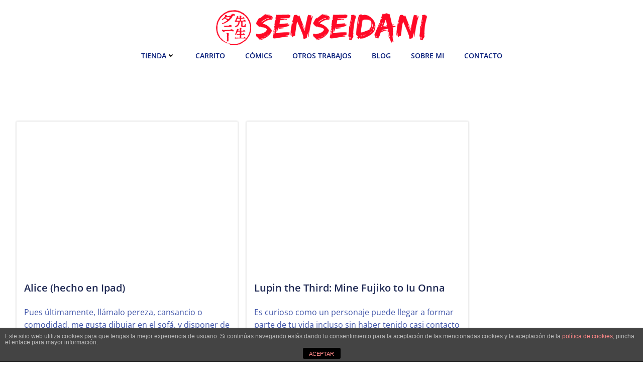

--- FILE ---
content_type: text/html; charset=UTF-8
request_url: https://senseidani.com/tag/mangaka/
body_size: 28603
content:
<!DOCTYPE html>
<html dir="ltr" lang="es"
	prefix="og: https://ogp.me/ns#" >
<head>
    <meta charset="UTF-8">
    <meta name="viewport" content="width=device-width, initial-scale=1">
    <link rel="profile" href="https://gmpg.org/xfn/11">
    <title>mangaka -</title>

		<!-- All in One SEO 4.3.2 - aioseo.com -->
		<meta name="robots" content="max-image-preview:large" />
		<link rel="canonical" href="https://senseidani.com/tag/mangaka/" />
		<meta name="generator" content="All in One SEO (AIOSEO) 4.3.2 " />
		<script type="application/ld+json" class="aioseo-schema">
			{"@context":"https:\/\/schema.org","@graph":[{"@type":"BreadcrumbList","@id":"https:\/\/senseidani.com\/tag\/mangaka\/#breadcrumblist","itemListElement":[{"@type":"ListItem","@id":"https:\/\/senseidani.com\/#listItem","position":1,"item":{"@type":"WebPage","@id":"https:\/\/senseidani.com\/","name":"Inicio","description":"Creando Manga Avance nuevo manga (Perfeddion) Dise\u00f1o de personajes 100% Historia 70% Dise\u00f1o de espacios 100% Stories 50% P\u00e1ginas terminadas 50% https:\/\/youtu.be\/Ua9qJlcEXR4 Twitch Suelo dibujar en directo en Twitch de lunes a viernes por la ma\u00f1ana (horario espa\u00f1ol). Si quieres ver c\u00f3mo se crea un manga y charlar conmigo, p\u00e1sate por a saludar. \u00a1Ser\u00e1s bienvenid@! Instagram Twitter","url":"https:\/\/senseidani.com\/"},"nextItem":"https:\/\/senseidani.com\/tag\/mangaka\/#listItem"},{"@type":"ListItem","@id":"https:\/\/senseidani.com\/tag\/mangaka\/#listItem","position":2,"item":{"@type":"WebPage","@id":"https:\/\/senseidani.com\/tag\/mangaka\/","name":"mangaka","url":"https:\/\/senseidani.com\/tag\/mangaka\/"},"previousItem":"https:\/\/senseidani.com\/#listItem"}]},{"@type":"CollectionPage","@id":"https:\/\/senseidani.com\/tag\/mangaka\/#collectionpage","url":"https:\/\/senseidani.com\/tag\/mangaka\/","name":"mangaka -","inLanguage":"es-ES","isPartOf":{"@id":"https:\/\/senseidani.com\/#website"},"breadcrumb":{"@id":"https:\/\/senseidani.com\/tag\/mangaka\/#breadcrumblist"}},{"@type":"Organization","@id":"https:\/\/senseidani.com\/#organization","url":"https:\/\/senseidani.com\/","logo":{"@type":"ImageObject","url":"https:\/\/senseidani.com\/wp-content\/uploads\/2019\/11\/cropped-logo-8.png","@id":"https:\/\/senseidani.com\/#organizationLogo","width":558,"height":93},"image":{"@id":"https:\/\/senseidani.com\/#organizationLogo"}},{"@type":"WebSite","@id":"https:\/\/senseidani.com\/#website","url":"https:\/\/senseidani.com\/","inLanguage":"es-ES","publisher":{"@id":"https:\/\/senseidani.com\/#organization"}}]}
		</script>
		<!-- All in One SEO -->

<script>window._wca = window._wca || [];</script>
<link rel='dns-prefetch' href='//stats.wp.com' />
<link rel='dns-prefetch' href='//c0.wp.com' />
<link rel="alternate" type="application/rss+xml" title=" &raquo; Feed" href="https://senseidani.com/feed/" />
<link rel="alternate" type="application/rss+xml" title=" &raquo; Feed de los comentarios" href="https://senseidani.com/comments/feed/" />
<link rel="alternate" type="application/rss+xml" title=" &raquo; Etiqueta mangaka del feed" href="https://senseidani.com/tag/mangaka/feed/" />
<script type="text/javascript">
window._wpemojiSettings = {"baseUrl":"https:\/\/s.w.org\/images\/core\/emoji\/14.0.0\/72x72\/","ext":".png","svgUrl":"https:\/\/s.w.org\/images\/core\/emoji\/14.0.0\/svg\/","svgExt":".svg","source":{"concatemoji":"https:\/\/senseidani.com\/wp-includes\/js\/wp-emoji-release.min.js?ver=6.1.1"}};
/*! This file is auto-generated */
!function(e,a,t){var n,r,o,i=a.createElement("canvas"),p=i.getContext&&i.getContext("2d");function s(e,t){var a=String.fromCharCode,e=(p.clearRect(0,0,i.width,i.height),p.fillText(a.apply(this,e),0,0),i.toDataURL());return p.clearRect(0,0,i.width,i.height),p.fillText(a.apply(this,t),0,0),e===i.toDataURL()}function c(e){var t=a.createElement("script");t.src=e,t.defer=t.type="text/javascript",a.getElementsByTagName("head")[0].appendChild(t)}for(o=Array("flag","emoji"),t.supports={everything:!0,everythingExceptFlag:!0},r=0;r<o.length;r++)t.supports[o[r]]=function(e){if(p&&p.fillText)switch(p.textBaseline="top",p.font="600 32px Arial",e){case"flag":return s([127987,65039,8205,9895,65039],[127987,65039,8203,9895,65039])?!1:!s([55356,56826,55356,56819],[55356,56826,8203,55356,56819])&&!s([55356,57332,56128,56423,56128,56418,56128,56421,56128,56430,56128,56423,56128,56447],[55356,57332,8203,56128,56423,8203,56128,56418,8203,56128,56421,8203,56128,56430,8203,56128,56423,8203,56128,56447]);case"emoji":return!s([129777,127995,8205,129778,127999],[129777,127995,8203,129778,127999])}return!1}(o[r]),t.supports.everything=t.supports.everything&&t.supports[o[r]],"flag"!==o[r]&&(t.supports.everythingExceptFlag=t.supports.everythingExceptFlag&&t.supports[o[r]]);t.supports.everythingExceptFlag=t.supports.everythingExceptFlag&&!t.supports.flag,t.DOMReady=!1,t.readyCallback=function(){t.DOMReady=!0},t.supports.everything||(n=function(){t.readyCallback()},a.addEventListener?(a.addEventListener("DOMContentLoaded",n,!1),e.addEventListener("load",n,!1)):(e.attachEvent("onload",n),a.attachEvent("onreadystatechange",function(){"complete"===a.readyState&&t.readyCallback()})),(e=t.source||{}).concatemoji?c(e.concatemoji):e.wpemoji&&e.twemoji&&(c(e.twemoji),c(e.wpemoji)))}(window,document,window._wpemojiSettings);
</script>
<style type="text/css">
img.wp-smiley,
img.emoji {
	display: inline !important;
	border: none !important;
	box-shadow: none !important;
	height: 1em !important;
	width: 1em !important;
	margin: 0 0.07em !important;
	vertical-align: -0.1em !important;
	background: none !important;
	padding: 0 !important;
}
</style>
	
<link rel='stylesheet' id='extend-builder-css-css' href='https://senseidani.com/wp-content/plugins/colibri-page-builder/extend-builder/assets/static/css/theme.css?ver=1.0.222' type='text/css' media='all' />
<style id='extend-builder-css-inline-css' type='text/css'>
/* page css */
/* part css : theme-shapes */
.colibri-shape-circles {
background-image:url('https://senseidani.com/wp-content/themes/colibri-wp/resources/images/header-shapes/circles.png')
}
.colibri-shape-10degree-stripes {
background-image:url('https://senseidani.com/wp-content/themes/colibri-wp/resources/images/header-shapes/10degree-stripes.png')
}
.colibri-shape-rounded-squares-blue {
background-image:url('https://senseidani.com/wp-content/themes/colibri-wp/resources/images/header-shapes/rounded-squares-blue.png')
}
.colibri-shape-many-rounded-squares-blue {
background-image:url('https://senseidani.com/wp-content/themes/colibri-wp/resources/images/header-shapes/many-rounded-squares-blue.png')
}
.colibri-shape-two-circles {
background-image:url('https://senseidani.com/wp-content/themes/colibri-wp/resources/images/header-shapes/two-circles.png')
}
.colibri-shape-circles-2 {
background-image:url('https://senseidani.com/wp-content/themes/colibri-wp/resources/images/header-shapes/circles-2.png')
}
.colibri-shape-circles-3 {
background-image:url('https://senseidani.com/wp-content/themes/colibri-wp/resources/images/header-shapes/circles-3.png')
}
.colibri-shape-circles-gradient {
background-image:url('https://senseidani.com/wp-content/themes/colibri-wp/resources/images/header-shapes/circles-gradient.png')
}
.colibri-shape-circles-white-gradient {
background-image:url('https://senseidani.com/wp-content/themes/colibri-wp/resources/images/header-shapes/circles-white-gradient.png')
}
.colibri-shape-waves {
background-image:url('https://senseidani.com/wp-content/themes/colibri-wp/resources/images/header-shapes/waves.png')
}
.colibri-shape-waves-inverted {
background-image:url('https://senseidani.com/wp-content/themes/colibri-wp/resources/images/header-shapes/waves-inverted.png')
}
.colibri-shape-dots {
background-image:url('https://senseidani.com/wp-content/themes/colibri-wp/resources/images/header-shapes/dots.png')
}
.colibri-shape-left-tilted-lines {
background-image:url('https://senseidani.com/wp-content/themes/colibri-wp/resources/images/header-shapes/left-tilted-lines.png')
}
.colibri-shape-right-tilted-lines {
background-image:url('https://senseidani.com/wp-content/themes/colibri-wp/resources/images/header-shapes/right-tilted-lines.png')
}
.colibri-shape-right-tilted-strips {
background-image:url('https://senseidani.com/wp-content/themes/colibri-wp/resources/images/header-shapes/right-tilted-strips.png')
}
/* part css : theme */

.h-y-container > *:not(:last-child), .h-x-container-inner > * {
  margin-bottom: 20px;
}
.h-x-container-inner, .h-column__content > .h-x-container > *:last-child {
  margin-bottom: -20px;
}
.h-x-container-inner > * {
  padding-left: 10px;
  padding-right: 10px;
}
.h-x-container-inner {
  margin-left: -10px;
  margin-right: -10px;
}
[class*=style-], [class*=local-style-], .h-global-transition, .h-global-transition-all, .h-global-transition-all * {
  transition-duration: 0.5s;
}
.wp-block-button .wp-block-button__link:not(.has-background),.wp-block-file .wp-block-file__button {
  background-color: #303e7a;
  background-image: none;
}
.wp-block-button .wp-block-button__link:not(.has-background):hover,.wp-block-button .wp-block-button__link:not(.has-background):focus,.wp-block-button .wp-block-button__link:not(.has-background):active,.wp-block-file .wp-block-file__button:hover,.wp-block-file .wp-block-file__button:focus,.wp-block-file .wp-block-file__button:active {
  background-color: rgb(7, 29, 122);
  background-image: none;
}
.wp-block-button.is-style-outline .wp-block-button__link:not(.has-background) {
  color: #303e7a;
  background-color: transparent;
  background-image: none;
  border-top-width: 2px;
  border-top-color: #303e7a;
  border-top-style: solid;
  border-right-width: 2px;
  border-right-color: #303e7a;
  border-right-style: solid;
  border-bottom-width: 2px;
  border-bottom-color: #303e7a;
  border-bottom-style: solid;
  border-left-width: 2px;
  border-left-color: #303e7a;
  border-left-style: solid;
}
.wp-block-button.is-style-outline .wp-block-button__link:not(.has-background):hover,.wp-block-button.is-style-outline .wp-block-button__link:not(.has-background):focus,.wp-block-button.is-style-outline .wp-block-button__link:not(.has-background):active {
  color: #fff;
  background-color: #303e7a;
  background-image: none;
}
.has-background-color,*[class^="wp-block-"].is-style-solid-color {
  background-color: #303e7a;
  background-image: none;
}
.has-colibri-color-1-background-color {
  background-color: #303e7a;
  background-image: none;
}
.wp-block-button .wp-block-button__link.has-colibri-color-1-background-color {
  background-color: #303e7a;
  background-image: none;
}
.wp-block-button .wp-block-button__link.has-colibri-color-1-background-color:hover,.wp-block-button .wp-block-button__link.has-colibri-color-1-background-color:focus,.wp-block-button .wp-block-button__link.has-colibri-color-1-background-color:active {
  background-color: rgb(7, 29, 122);
  background-image: none;
}
.wp-block-button.is-style-outline .wp-block-button__link.has-colibri-color-1-background-color {
  color: #303e7a;
  background-color: transparent;
  background-image: none;
  border-top-width: 2px;
  border-top-color: #303e7a;
  border-top-style: solid;
  border-right-width: 2px;
  border-right-color: #303e7a;
  border-right-style: solid;
  border-bottom-width: 2px;
  border-bottom-color: #303e7a;
  border-bottom-style: solid;
  border-left-width: 2px;
  border-left-color: #303e7a;
  border-left-style: solid;
}
.wp-block-button.is-style-outline .wp-block-button__link.has-colibri-color-1-background-color:hover,.wp-block-button.is-style-outline .wp-block-button__link.has-colibri-color-1-background-color:focus,.wp-block-button.is-style-outline .wp-block-button__link.has-colibri-color-1-background-color:active {
  color: #fff;
  background-color: #303e7a;
  background-image: none;
}
*[class^="wp-block-"].has-colibri-color-1-background-color,*[class^="wp-block-"] .has-colibri-color-1-background-color,*[class^="wp-block-"].is-style-solid-color.has-colibri-color-1-color,*[class^="wp-block-"].is-style-solid-color blockquote.has-colibri-color-1-color,*[class^="wp-block-"].is-style-solid-color blockquote.has-colibri-color-1-color p {
  background-color: #303e7a;
  background-image: none;
}
.has-colibri-color-1-color {
  color: #303e7a;
}
.has-colibri-color-2-background-color {
  background-color: #f7e597;
  background-image: none;
}
.wp-block-button .wp-block-button__link.has-colibri-color-2-background-color {
  background-color: #f7e597;
  background-image: none;
}
.wp-block-button .wp-block-button__link.has-colibri-color-2-background-color:hover,.wp-block-button .wp-block-button__link.has-colibri-color-2-background-color:focus,.wp-block-button .wp-block-button__link.has-colibri-color-2-background-color:active {
  background-color: rgb(162, 150, 99);
  background-image: none;
}
.wp-block-button.is-style-outline .wp-block-button__link.has-colibri-color-2-background-color {
  color: #f7e597;
  background-color: transparent;
  background-image: none;
  border-top-width: 2px;
  border-top-color: #f7e597;
  border-top-style: solid;
  border-right-width: 2px;
  border-right-color: #f7e597;
  border-right-style: solid;
  border-bottom-width: 2px;
  border-bottom-color: #f7e597;
  border-bottom-style: solid;
  border-left-width: 2px;
  border-left-color: #f7e597;
  border-left-style: solid;
}
.wp-block-button.is-style-outline .wp-block-button__link.has-colibri-color-2-background-color:hover,.wp-block-button.is-style-outline .wp-block-button__link.has-colibri-color-2-background-color:focus,.wp-block-button.is-style-outline .wp-block-button__link.has-colibri-color-2-background-color:active {
  color: #fff;
  background-color: #f7e597;
  background-image: none;
}
*[class^="wp-block-"].has-colibri-color-2-background-color,*[class^="wp-block-"] .has-colibri-color-2-background-color,*[class^="wp-block-"].is-style-solid-color.has-colibri-color-2-color,*[class^="wp-block-"].is-style-solid-color blockquote.has-colibri-color-2-color,*[class^="wp-block-"].is-style-solid-color blockquote.has-colibri-color-2-color p {
  background-color: #f7e597;
  background-image: none;
}
.has-colibri-color-2-color {
  color: #f7e597;
}
.has-colibri-color-3-background-color {
  background-color: #f66161;
  background-image: none;
}
.wp-block-button .wp-block-button__link.has-colibri-color-3-background-color {
  background-color: #f66161;
  background-image: none;
}
.wp-block-button .wp-block-button__link.has-colibri-color-3-background-color:hover,.wp-block-button .wp-block-button__link.has-colibri-color-3-background-color:focus,.wp-block-button .wp-block-button__link.has-colibri-color-3-background-color:active {
  background-color: rgb(161, 63, 63);
  background-image: none;
}
.wp-block-button.is-style-outline .wp-block-button__link.has-colibri-color-3-background-color {
  color: #f66161;
  background-color: transparent;
  background-image: none;
  border-top-width: 2px;
  border-top-color: #f66161;
  border-top-style: solid;
  border-right-width: 2px;
  border-right-color: #f66161;
  border-right-style: solid;
  border-bottom-width: 2px;
  border-bottom-color: #f66161;
  border-bottom-style: solid;
  border-left-width: 2px;
  border-left-color: #f66161;
  border-left-style: solid;
}
.wp-block-button.is-style-outline .wp-block-button__link.has-colibri-color-3-background-color:hover,.wp-block-button.is-style-outline .wp-block-button__link.has-colibri-color-3-background-color:focus,.wp-block-button.is-style-outline .wp-block-button__link.has-colibri-color-3-background-color:active {
  color: #fff;
  background-color: #f66161;
  background-image: none;
}
*[class^="wp-block-"].has-colibri-color-3-background-color,*[class^="wp-block-"] .has-colibri-color-3-background-color,*[class^="wp-block-"].is-style-solid-color.has-colibri-color-3-color,*[class^="wp-block-"].is-style-solid-color blockquote.has-colibri-color-3-color,*[class^="wp-block-"].is-style-solid-color blockquote.has-colibri-color-3-color p {
  background-color: #f66161;
  background-image: none;
}
.has-colibri-color-3-color {
  color: #f66161;
}
.has-colibri-color-4-background-color {
  background-color: #9ec9e2;
  background-image: none;
}
.wp-block-button .wp-block-button__link.has-colibri-color-4-background-color {
  background-color: #9ec9e2;
  background-image: none;
}
.wp-block-button .wp-block-button__link.has-colibri-color-4-background-color:hover,.wp-block-button .wp-block-button__link.has-colibri-color-4-background-color:focus,.wp-block-button .wp-block-button__link.has-colibri-color-4-background-color:active {
  background-color: rgb(7, 146, 226);
  background-image: none;
}
.wp-block-button.is-style-outline .wp-block-button__link.has-colibri-color-4-background-color {
  color: #9ec9e2;
  background-color: transparent;
  background-image: none;
  border-top-width: 2px;
  border-top-color: #9ec9e2;
  border-top-style: solid;
  border-right-width: 2px;
  border-right-color: #9ec9e2;
  border-right-style: solid;
  border-bottom-width: 2px;
  border-bottom-color: #9ec9e2;
  border-bottom-style: solid;
  border-left-width: 2px;
  border-left-color: #9ec9e2;
  border-left-style: solid;
}
.wp-block-button.is-style-outline .wp-block-button__link.has-colibri-color-4-background-color:hover,.wp-block-button.is-style-outline .wp-block-button__link.has-colibri-color-4-background-color:focus,.wp-block-button.is-style-outline .wp-block-button__link.has-colibri-color-4-background-color:active {
  color: #fff;
  background-color: #9ec9e2;
  background-image: none;
}
*[class^="wp-block-"].has-colibri-color-4-background-color,*[class^="wp-block-"] .has-colibri-color-4-background-color,*[class^="wp-block-"].is-style-solid-color.has-colibri-color-4-color,*[class^="wp-block-"].is-style-solid-color blockquote.has-colibri-color-4-color,*[class^="wp-block-"].is-style-solid-color blockquote.has-colibri-color-4-color p {
  background-color: #9ec9e2;
  background-image: none;
}
.has-colibri-color-4-color {
  color: #9ec9e2;
}
.has-colibri-color-5-background-color {
  background-color: #f6f8fa;
  background-image: none;
}
.wp-block-button .wp-block-button__link.has-colibri-color-5-background-color {
  background-color: #f6f8fa;
  background-image: none;
}
.wp-block-button .wp-block-button__link.has-colibri-color-5-background-color:hover,.wp-block-button .wp-block-button__link.has-colibri-color-5-background-color:focus,.wp-block-button .wp-block-button__link.has-colibri-color-5-background-color:active {
  background-color: rgb(162, 164, 165);
  background-image: none;
}
.wp-block-button.is-style-outline .wp-block-button__link.has-colibri-color-5-background-color {
  color: #f6f8fa;
  background-color: transparent;
  background-image: none;
  border-top-width: 2px;
  border-top-color: #f6f8fa;
  border-top-style: solid;
  border-right-width: 2px;
  border-right-color: #f6f8fa;
  border-right-style: solid;
  border-bottom-width: 2px;
  border-bottom-color: #f6f8fa;
  border-bottom-style: solid;
  border-left-width: 2px;
  border-left-color: #f6f8fa;
  border-left-style: solid;
}
.wp-block-button.is-style-outline .wp-block-button__link.has-colibri-color-5-background-color:hover,.wp-block-button.is-style-outline .wp-block-button__link.has-colibri-color-5-background-color:focus,.wp-block-button.is-style-outline .wp-block-button__link.has-colibri-color-5-background-color:active {
  color: #fff;
  background-color: #f6f8fa;
  background-image: none;
}
*[class^="wp-block-"].has-colibri-color-5-background-color,*[class^="wp-block-"] .has-colibri-color-5-background-color,*[class^="wp-block-"].is-style-solid-color.has-colibri-color-5-color,*[class^="wp-block-"].is-style-solid-color blockquote.has-colibri-color-5-color,*[class^="wp-block-"].is-style-solid-color blockquote.has-colibri-color-5-color p {
  background-color: #f6f8fa;
  background-image: none;
}
.has-colibri-color-5-color {
  color: #f6f8fa;
}
.has-colibri-color-6-background-color {
  background-color: #202a54;
  background-image: none;
}
.wp-block-button .wp-block-button__link.has-colibri-color-6-background-color {
  background-color: #202a54;
  background-image: none;
}
.wp-block-button .wp-block-button__link.has-colibri-color-6-background-color:hover,.wp-block-button .wp-block-button__link.has-colibri-color-6-background-color:focus,.wp-block-button .wp-block-button__link.has-colibri-color-6-background-color:active {
  background-color: rgb(32, 42, 84);
  background-image: none;
}
.wp-block-button.is-style-outline .wp-block-button__link.has-colibri-color-6-background-color {
  color: #202a54;
  background-color: transparent;
  background-image: none;
  border-top-width: 2px;
  border-top-color: #202a54;
  border-top-style: solid;
  border-right-width: 2px;
  border-right-color: #202a54;
  border-right-style: solid;
  border-bottom-width: 2px;
  border-bottom-color: #202a54;
  border-bottom-style: solid;
  border-left-width: 2px;
  border-left-color: #202a54;
  border-left-style: solid;
}
.wp-block-button.is-style-outline .wp-block-button__link.has-colibri-color-6-background-color:hover,.wp-block-button.is-style-outline .wp-block-button__link.has-colibri-color-6-background-color:focus,.wp-block-button.is-style-outline .wp-block-button__link.has-colibri-color-6-background-color:active {
  color: #fff;
  background-color: #202a54;
  background-image: none;
}
*[class^="wp-block-"].has-colibri-color-6-background-color,*[class^="wp-block-"] .has-colibri-color-6-background-color,*[class^="wp-block-"].is-style-solid-color.has-colibri-color-6-color,*[class^="wp-block-"].is-style-solid-color blockquote.has-colibri-color-6-color,*[class^="wp-block-"].is-style-solid-color blockquote.has-colibri-color-6-color p {
  background-color: #202a54;
  background-image: none;
}
.has-colibri-color-6-color {
  color: #202a54;
}
#colibri .woocommerce-store-notice,#colibri.woocommerce .content .h-section input[type=submit],#colibri.woocommerce-page  .content .h-section  input[type=button],#colibri.woocommerce .content .h-section  input[type=button],#colibri.woocommerce-page  .content .h-section .button,#colibri.woocommerce .content .h-section .button,#colibri.woocommerce-page  .content .h-section  a.button,#colibri.woocommerce .content .h-section  a.button,#colibri.woocommerce-page  .content .h-section button.button,#colibri.woocommerce .content .h-section button.button,#colibri.woocommerce-page  .content .h-section input.button,#colibri.woocommerce .content .h-section input.button,#colibri.woocommerce-page  .content .h-section input#submit,#colibri.woocommerce .content .h-section input#submit,#colibri.woocommerce-page  .content .h-section a.added_to_cart,#colibri.woocommerce .content .h-section a.added_to_cart,#colibri.woocommerce-page  .content .h-section .ui-slider-range,#colibri.woocommerce .content .h-section .ui-slider-range,#colibri.woocommerce-page  .content .h-section .ui-slider-handle,#colibri.woocommerce .content .h-section .ui-slider-handle {
  background-color: #303e7a;
  background-image: none;
  border-top-width: 0px;
  border-top-color: #303e7a;
  border-top-style: solid;
  border-right-width: 0px;
  border-right-color: #303e7a;
  border-right-style: solid;
  border-bottom-width: 0px;
  border-bottom-color: #303e7a;
  border-bottom-style: solid;
  border-left-width: 0px;
  border-left-color: #303e7a;
  border-left-style: solid;
}
#colibri .woocommerce-store-notice:hover,#colibri .woocommerce-store-notice:focus,#colibri .woocommerce-store-notice:active,#colibri.woocommerce .content .h-section input[type=submit]:hover,#colibri.woocommerce .content .h-section input[type=submit]:focus,#colibri.woocommerce .content .h-section input[type=submit]:active,#colibri.woocommerce-page  .content .h-section  input[type=button]:hover,#colibri.woocommerce-page  .content .h-section  input[type=button]:focus,#colibri.woocommerce-page  .content .h-section  input[type=button]:active,#colibri.woocommerce .content .h-section  input[type=button]:hover,#colibri.woocommerce .content .h-section  input[type=button]:focus,#colibri.woocommerce .content .h-section  input[type=button]:active,#colibri.woocommerce-page  .content .h-section .button:hover,#colibri.woocommerce-page  .content .h-section .button:focus,#colibri.woocommerce-page  .content .h-section .button:active,#colibri.woocommerce .content .h-section .button:hover,#colibri.woocommerce .content .h-section .button:focus,#colibri.woocommerce .content .h-section .button:active,#colibri.woocommerce-page  .content .h-section  a.button:hover,#colibri.woocommerce-page  .content .h-section  a.button:focus,#colibri.woocommerce-page  .content .h-section  a.button:active,#colibri.woocommerce .content .h-section  a.button:hover,#colibri.woocommerce .content .h-section  a.button:focus,#colibri.woocommerce .content .h-section  a.button:active,#colibri.woocommerce-page  .content .h-section button.button:hover,#colibri.woocommerce-page  .content .h-section button.button:focus,#colibri.woocommerce-page  .content .h-section button.button:active,#colibri.woocommerce .content .h-section button.button:hover,#colibri.woocommerce .content .h-section button.button:focus,#colibri.woocommerce .content .h-section button.button:active,#colibri.woocommerce-page  .content .h-section input.button:hover,#colibri.woocommerce-page  .content .h-section input.button:focus,#colibri.woocommerce-page  .content .h-section input.button:active,#colibri.woocommerce .content .h-section input.button:hover,#colibri.woocommerce .content .h-section input.button:focus,#colibri.woocommerce .content .h-section input.button:active,#colibri.woocommerce-page  .content .h-section input#submit:hover,#colibri.woocommerce-page  .content .h-section input#submit:focus,#colibri.woocommerce-page  .content .h-section input#submit:active,#colibri.woocommerce .content .h-section input#submit:hover,#colibri.woocommerce .content .h-section input#submit:focus,#colibri.woocommerce .content .h-section input#submit:active,#colibri.woocommerce-page  .content .h-section a.added_to_cart:hover,#colibri.woocommerce-page  .content .h-section a.added_to_cart:focus,#colibri.woocommerce-page  .content .h-section a.added_to_cart:active,#colibri.woocommerce .content .h-section a.added_to_cart:hover,#colibri.woocommerce .content .h-section a.added_to_cart:focus,#colibri.woocommerce .content .h-section a.added_to_cart:active,#colibri.woocommerce-page  .content .h-section .ui-slider-range:hover,#colibri.woocommerce-page  .content .h-section .ui-slider-range:focus,#colibri.woocommerce-page  .content .h-section .ui-slider-range:active,#colibri.woocommerce .content .h-section .ui-slider-range:hover,#colibri.woocommerce .content .h-section .ui-slider-range:focus,#colibri.woocommerce .content .h-section .ui-slider-range:active,#colibri.woocommerce-page  .content .h-section .ui-slider-handle:hover,#colibri.woocommerce-page  .content .h-section .ui-slider-handle:focus,#colibri.woocommerce-page  .content .h-section .ui-slider-handle:active,#colibri.woocommerce .content .h-section .ui-slider-handle:hover,#colibri.woocommerce .content .h-section .ui-slider-handle:focus,#colibri.woocommerce .content .h-section .ui-slider-handle:active {
  background-color: rgb(7, 29, 122);
  background-image: none;
  border-top-width: 0px;
  border-top-color: rgb(7, 29, 122);
  border-top-style: solid;
  border-right-width: 0px;
  border-right-color: rgb(7, 29, 122);
  border-right-style: solid;
  border-bottom-width: 0px;
  border-bottom-color: rgb(7, 29, 122);
  border-bottom-style: solid;
  border-left-width: 0px;
  border-left-color: rgb(7, 29, 122);
  border-left-style: solid;
}
#colibri.woocommerce-page  .content .h-section .star-rating::before,#colibri.woocommerce .content .h-section .star-rating::before,#colibri.woocommerce-page  .content .h-section .star-rating span::before,#colibri.woocommerce .content .h-section .star-rating span::before {
  color: #303e7a;
}
#colibri.woocommerce-page  .content .h-section .price,#colibri.woocommerce .content .h-section .price {
  color: #303e7a;
}
#colibri.woocommerce-page  .content .h-section .price del,#colibri.woocommerce .content .h-section .price del {
  color: rgb(89, 95, 122);
}
#colibri.woocommerce-page  .content .h-section .onsale,#colibri.woocommerce .content .h-section .onsale {
  background-color: #303e7a;
  background-image: none;
}
#colibri.woocommerce-page  .content .h-section .onsale:hover,#colibri.woocommerce-page  .content .h-section .onsale:focus,#colibri.woocommerce-page  .content .h-section .onsale:active,#colibri.woocommerce .content .h-section .onsale:hover,#colibri.woocommerce .content .h-section .onsale:focus,#colibri.woocommerce .content .h-section .onsale:active {
  background-color: rgb(7, 29, 122);
  background-image: none;
}
#colibri.woocommerce ul.products li.product h2:hover {
  color: #303e7a;
}
#colibri.woocommerce-page  .content .h-section .woocommerce-pagination .page-numbers.current,#colibri.woocommerce .content .h-section .woocommerce-pagination .page-numbers.current,#colibri.woocommerce-page  .content .h-section .woocommerce-pagination a.page-numbers:hover,#colibri.woocommerce .content .h-section .woocommerce-pagination a.page-numbers:hover {
  background-color: #303e7a;
  background-image: none;
}
#colibri.woocommerce-page  .content .h-section .comment-form-rating .stars a,#colibri.woocommerce .content .h-section .comment-form-rating .stars a {
  color: #303e7a;
}
.h-section-global-spacing {
  padding-top: 90px;
  padding-bottom: 90px;
}
#colibri .colibri-language-switcher {
  background-color: white;
  background-image: none;
  top: 80px;
  border-top-width: 0px;
  border-top-style: none;
  border-top-left-radius: 4px;
  border-top-right-radius: 0px;
  border-right-width: 0px;
  border-right-style: none;
  border-bottom-width: 0px;
  border-bottom-style: none;
  border-bottom-left-radius: 4px;
  border-bottom-right-radius: 0px;
  border-left-width: 0px;
  border-left-style: none;
}
#colibri .colibri-language-switcher .lang-item {
  padding-top: 14px;
  padding-right: 18px;
  padding-bottom: 14px;
  padding-left: 18px;
}
body {
  font-family: Open Sans;
  font-weight: 400;
  font-size: 16px;
  line-height: 1.6;
  color: rgb(64, 85, 169);
}
body a {
  font-family: Open Sans;
  font-weight: 400;
  text-decoration: none;
  font-size: 1em;
  line-height: 1.5;
  color: #03a9f4;
}
body p {
  margin-bottom: 16px;
  font-family: Open Sans;
  font-weight: 400;
  font-size: 16px;
  line-height: 1.6;
  color: rgb(64, 85, 169);
}
body .h-lead p {
  margin-bottom: 16px;
  font-family: Open Sans;
  font-weight: 300;
  font-size: 1.25em;
  line-height: 1.5;
  color: rgb(60, 65, 84);
}
body blockquote p {
  margin-bottom: 16px;
  font-family: Open Sans;
  font-weight: 400;
  font-size: 16px;
  line-height: 1.6;
  color: rgb(64, 85, 169);
}
body h1 {
  margin-bottom: 16px;
  font-family: Open Sans;
  font-weight: 300;
  font-size: 3.375em;
  line-height: 1.26;
  color: rgb(32, 42, 84);
}
body h2 {
  margin-bottom: 16px;
  font-family: Open Sans;
  font-weight: 300;
  font-size: 2.625em;
  line-height: 1.143;
  color: rgb(32, 42, 84);
}
body h3 {
  margin-bottom: 16px;
  font-family: Open Sans;
  font-weight: 300;
  font-size: 2.25em;
  line-height: 1.25;
  color: rgb(32, 42, 84);
}
body h4 {
  margin-bottom: 16px;
  font-family: Open Sans;
  font-weight: 600;
  font-size: 1.25em;
  line-height: 1.6;
  color: rgb(32, 42, 84);
}
body h5 {
  margin-bottom: 16px;
  font-family: Open Sans;
  font-weight: 600;
  font-size: 1.125em;
  line-height: 1.55;
  color: rgb(32, 42, 84);
}
body h6 {
  margin-bottom: 16px;
  font-family: Open Sans;
  font-weight: 600;
  font-size: 1em;
  line-height: 1.6;
  color: rgb(32, 42, 84);
}


@media (min-width: 768px) and (max-width: 1023px){
.h-section-global-spacing {
  padding-top: 60px;
  padding-bottom: 60px;
}

}

@media (max-width: 767px){
.h-section-global-spacing {
  padding-top: 30px;
  padding-bottom: 30px;
}

}
/* part css : page */
#colibri .style-2 {
  animation-duration: 0.5s;
  padding-top: 20px;
  padding-bottom: 20px;
  background-color: #ffffff;
  background-image: none;
}
#colibri .h-navigation_sticky .style-2,#colibri .h-navigation_sticky.style-2 {
  background-color: #ffffff;
  background-image: none;
  padding-top: 15px;
  padding-bottom: 15px;
  box-shadow: 0px 0px 4px 0px rgba(0,0,0,0.5) ;
}
#colibri .style-4 {
  text-align: left;
  height: auto;
  min-height: unset;
}
#colibri .style-5-image {
  max-height: 70px;
}
#colibri .style-5 a,#colibri .style-5  .logo-text {
  color: #ffffff;
  text-decoration: none;
}
#colibri .h-navigation_sticky .style-5-image,#colibri .h-navigation_sticky.style-5-image {
  max-height: 70px;
}
#colibri .h-navigation_sticky .style-5 a,#colibri .h-navigation_sticky .style-5  .logo-text,#colibri .h-navigation_sticky.style-5 a,#colibri .h-navigation_sticky.style-5  .logo-text {
  color: #000000;
  text-decoration: none;
}
#colibri .style-8 {
  text-align: center;
  height: auto;
  min-height: unset;
}
#colibri .style-9 >  div > .colibri-menu-container > ul.colibri-menu {
  justify-content: center;
}
#colibri .style-9 >  div > .colibri-menu-container > ul.colibri-menu > li {
  margin-top: 0px;
  margin-right: 20px;
  margin-bottom: 0px;
  margin-left: 20px;
  padding-top: 10px;
  padding-right: 0px;
  padding-bottom: 10px;
  padding-left: 0px;
}
#colibri .style-9 >  div > .colibri-menu-container > ul.colibri-menu > li.current_page_item,#colibri .style-9  >  div > .colibri-menu-container > ul.colibri-menu > li.current_page_item:hover {
  margin-top: 0px;
  margin-right: 20px;
  margin-bottom: 0px;
  margin-left: 20px;
  padding-top: 10px;
  padding-right: 0px;
  padding-bottom: 10px;
  padding-left: 0px;
}
#colibri .style-9 >  div > .colibri-menu-container > ul.colibri-menu > li > a {
  font-family: Open Sans;
  font-weight: 600;
  text-transform: uppercase;
  font-size: 14px;
  line-height: 1.5em;
  letter-spacing: 0px;
  color: rgb(7, 29, 122);
}
#colibri .style-9  >  div > .colibri-menu-container > ul.colibri-menu > li.hover  > a {
  color: #303e7a;
}
#colibri .style-9  >  div > .colibri-menu-container > ul.colibri-menu > li:hover > a,#colibri .style-9  >  div > .colibri-menu-container > ul.colibri-menu > li.hover  > a {
  color: #303e7a;
}
#colibri .style-9  >  div > .colibri-menu-container > ul.colibri-menu > li.current_page_item > a,#colibri .style-9  >  div > .colibri-menu-container > ul.colibri-menu > li.current_page_item > a:hover {
  font-family: Open Sans;
  font-weight: 600;
  text-transform: uppercase;
  font-size: 14px;
  line-height: 1.5em;
  letter-spacing: 0px;
  color: #303e7a;
}
#colibri .style-9 >  div > .colibri-menu-container > ul.colibri-menu li > ul {
  background-color: #ffffff;
  background-image: none;
  margin-right: 5px;
  margin-left: 5px;
  box-shadow: 0px 0px 5px 2px rgba(0, 0, 0, 0.04) ;
}
#colibri .style-9 >  div > .colibri-menu-container > ul.colibri-menu li > ul  li {
  padding-top: 10px;
  padding-right: 20px;
  padding-bottom: 10px;
  padding-left: 20px;
  border-top-width: 0px;
  border-top-style: none;
  border-right-width: 0px;
  border-right-style: none;
  border-bottom-width: 1px;
  border-bottom-color: rgba(128,128,128,.2);
  border-bottom-style: solid;
  border-left-width: 0px;
  border-left-style: none;
  background-color: rgb(255, 255, 255);
  background-image: none;
}
#colibri .style-9  >  div > .colibri-menu-container > ul.colibri-menu li > ul > li.hover {
  background-color: rgb(244, 3, 3);
}
#colibri .style-9  >  div > .colibri-menu-container > ul.colibri-menu li > ul > li:hover,#colibri .style-9  >  div > .colibri-menu-container > ul.colibri-menu li > ul > li.hover {
  background-color: rgb(244, 3, 3);
}
#colibri .style-9 >  div > .colibri-menu-container > ul.colibri-menu li > ul li.current_page_item,#colibri .style-9  >  div > .colibri-menu-container > ul.colibri-menu li > ul > li.current_page_item:hover {
  padding-top: 10px;
  padding-right: 20px;
  padding-bottom: 10px;
  padding-left: 20px;
  border-top-width: 0px;
  border-top-style: none;
  border-right-width: 0px;
  border-right-style: none;
  border-bottom-width: 1px;
  border-bottom-color: rgba(128,128,128,.2);
  border-bottom-style: solid;
  border-left-width: 0px;
  border-left-style: none;
  background-color: rgb(244, 13, 3);
  background-image: none;
}
#colibri .style-9 >  div > .colibri-menu-container > ul.colibri-menu li > ul > li > a {
  font-size: 14px;
  color: rgb(255, 0, 0);
}
#colibri .style-9  >  div > .colibri-menu-container > ul.colibri-menu li > ul > li.hover  > a {
  color: rgb(255, 255, 255);
}
#colibri .style-9  >  div > .colibri-menu-container > ul.colibri-menu li > ul > li:hover > a,#colibri .style-9  >  div > .colibri-menu-container > ul.colibri-menu li > ul > li.hover  > a {
  color: rgb(255, 255, 255);
}
#colibri .style-9 >  div > .colibri-menu-container > ul.colibri-menu li > ul > li.current_page_item > a,#colibri .style-9  >  div > .colibri-menu-container > ul.colibri-menu li > ul > li.current_page_item > a:hover {
  font-size: 14px;
  color: rgb(255, 255, 255);
}
#colibri .style-9 >  div > .colibri-menu-container > ul.colibri-menu.bordered-active-item > li::after,#colibri .style-9 
      ul.colibri-menu.bordered-active-item > li::before {
  background-color: rgb(244, 29, 3);
  background-image: none;
  height: 3px;
}
#colibri .style-9 >  div > .colibri-menu-container > ul.colibri-menu.solid-active-item > li::after,#colibri .style-9 
      ul.colibri-menu.solid-active-item > li::before {
  background-color: white;
  background-image: none;
  border-top-width: 0px;
  border-top-style: none;
  border-top-left-radius: 0%;
  border-top-right-radius: 0%;
  border-right-width: 0px;
  border-right-style: none;
  border-bottom-width: 0px;
  border-bottom-style: none;
  border-bottom-left-radius: 0%;
  border-bottom-right-radius: 0%;
  border-left-width: 0px;
  border-left-style: none;
}
#colibri .style-9 >  div > .colibri-menu-container > ul.colibri-menu > li > ul {
  margin-top: 0px;
}
#colibri .style-9 >  div > .colibri-menu-container > ul.colibri-menu > li > ul::before {
  height: 0px;
  width: 100% ;
}
#colibri .style-9 >  div > .colibri-menu-container > ul.colibri-menu  li > a > svg,#colibri .style-9 >  div > .colibri-menu-container > ul.colibri-menu  li > a >  .arrow-wrapper {
  padding-right: 5px;
  padding-left: 5px;
  color: black;
}
#colibri .style-9 >  div > .colibri-menu-container > ul.colibri-menu li.current_page_item > a > svg,#colibri .style-9 >  div > .colibri-menu-container > ul.colibri-menu > li.current_page_item:hover > a > svg,#colibri .style-9 >  div > .colibri-menu-container > ul.colibri-menu li.current_page_item > a > .arrow-wrapper,#colibri .style-9 >  div > .colibri-menu-container > ul.colibri-menu > li.current_page_item:hover > a > .arrow-wrapper {
  padding-right: 5px;
  padding-left: 5px;
  color: black;
}
#colibri .style-9 >  div > .colibri-menu-container > ul.colibri-menu li > ul  li > a > svg,#colibri .style-9 >  div > .colibri-menu-container > ul.colibri-menu li > ul  li > a >  .arrow-wrapper {
  color: rgb(255, 255, 255);
}
#colibri .style-9 >  div > .colibri-menu-container > ul.colibri-menu li > ul li.current_page_item > a > svg,#colibri .style-9 >  div > .colibri-menu-container > ul.colibri-menu li > ul > li.current_page_item:hover > a > svg,#colibri .style-9 >  div > .colibri-menu-container > ul.colibri-menu li > ul li.current_page_item > a > .arrow-wrapper,#colibri .style-9 >  div > .colibri-menu-container > ul.colibri-menu li > ul > li.current_page_item:hover > a > .arrow-wrapper {
  color: rgb(255, 255, 255);
}
#colibri .h-navigation_sticky .style-9 >  div > .colibri-menu-container > ul.colibri-menu > li > a,#colibri .h-navigation_sticky.style-9 >  div > .colibri-menu-container > ul.colibri-menu > li > a {
  color: rgb(7, 29, 122);
}
#colibri .h-navigation_sticky .style-9  >  div > .colibri-menu-container > ul.colibri-menu > li.hover  > a,#colibri .h-navigation_sticky.style-9  >  div > .colibri-menu-container > ul.colibri-menu > li.hover  > a {
  color: #303e7a;
}
#colibri .h-navigation_sticky .style-9  >  div > .colibri-menu-container > ul.colibri-menu > li:hover > a,#colibri .h-navigation_sticky .style-9  >  div > .colibri-menu-container > ul.colibri-menu > li.hover  > a,#colibri .h-navigation_sticky.style-9  >  div > .colibri-menu-container > ul.colibri-menu > li:hover > a,#colibri .h-navigation_sticky.style-9  >  div > .colibri-menu-container > ul.colibri-menu > li.hover  > a {
  color: #303e7a;
}
#colibri .h-navigation_sticky .style-9  >  div > .colibri-menu-container > ul.colibri-menu > li.current_page_item > a,#colibri .h-navigation_sticky .style-9  >  div > .colibri-menu-container > ul.colibri-menu > li.current_page_item > a:hover,#colibri .h-navigation_sticky.style-9  >  div > .colibri-menu-container > ul.colibri-menu > li.current_page_item > a,#colibri .h-navigation_sticky.style-9  >  div > .colibri-menu-container > ul.colibri-menu > li.current_page_item > a:hover {
  color: #303e7a;
}
#colibri .h-navigation_sticky .style-9 >  div > .colibri-menu-container > ul.colibri-menu.bordered-active-item > li::after,#colibri .h-navigation_sticky .style-9 
      ul.colibri-menu.bordered-active-item > li::before,#colibri .h-navigation_sticky.style-9 >  div > .colibri-menu-container > ul.colibri-menu.bordered-active-item > li::after,#colibri .h-navigation_sticky.style-9 
      ul.colibri-menu.bordered-active-item > li::before {
  background-color: rgb(246, 15, 15);
  background-image: none;
}
#colibri .style-10-offscreen {
  background-color: #222B34;
  background-image: none;
  width: 300px !important;
}
#colibri .style-10-offscreenOverlay {
  background-color: rgba(0,0,0,0.5);
  background-image: none;
}
#colibri .style-10  .h-hamburger-icon {
  background-color: rgba(0, 0, 0, 0.1);
  background-image: none;
  border-top-width: 0px;
  border-top-color: black;
  border-top-style: solid;
  border-top-left-radius: 100%;
  border-top-right-radius: 100%;
  border-right-width: 0px;
  border-right-color: black;
  border-right-style: solid;
  border-bottom-width: 0px;
  border-bottom-color: black;
  border-bottom-style: solid;
  border-bottom-left-radius: 100%;
  border-bottom-right-radius: 100%;
  border-left-width: 0px;
  border-left-color: black;
  border-left-style: solid;
  fill: rgb(0, 0, 0);
  padding-top: 5px;
  padding-right: 5px;
  padding-bottom: 5px;
  padding-left: 5px;
  width: 24px;
  height: 24px;
}
#colibri .style-13 {
  text-align: center;
  height: auto;
  min-height: unset;
}
#colibri .style-14-image {
  max-height: 70px;
}
#colibri .style-14 a,#colibri .style-14  .logo-text {
  color: #ffffff;
  text-decoration: none;
}
#colibri .h-navigation_sticky .style-14-image,#colibri .h-navigation_sticky.style-14-image {
  max-height: 70px;
}
#colibri .h-navigation_sticky .style-14 a,#colibri .h-navigation_sticky .style-14  .logo-text,#colibri .h-navigation_sticky.style-14 a,#colibri .h-navigation_sticky.style-14  .logo-text {
  color: #000000;
  text-decoration: none;
}
#colibri .style-16 {
  text-align: center;
  height: auto;
  min-height: unset;
}
#colibri .style-17 ol {
  list-style-type: decimal;
}
#colibri .style-17 ul {
  list-style-type: disc;
}
#colibri .style-18 >  div > .colibri-menu-container > ul.colibri-menu > li > a {
  padding-top: 12px;
  padding-bottom: 12px;
  padding-left: 40px;
  border-top-width: 0px;
  border-top-color: #808080;
  border-top-style: solid;
  border-right-width: 0px;
  border-right-color: #808080;
  border-right-style: solid;
  border-bottom-width: 1px;
  border-bottom-color: #808080;
  border-bottom-style: solid;
  border-left-width: 0px;
  border-left-color: #808080;
  border-left-style: solid;
  font-size: 14px;
  color: white;
}
#colibri .style-18  >  div > .colibri-menu-container > ul.colibri-menu > li.current_page_item > a,#colibri .style-18  >  div > .colibri-menu-container > ul.colibri-menu > li.current_page_item > a:hover {
  padding-top: 12px;
  padding-bottom: 12px;
  padding-left: 40px;
  border-top-width: 0px;
  border-top-color: #808080;
  border-top-style: solid;
  border-right-width: 0px;
  border-right-color: #808080;
  border-right-style: solid;
  border-bottom-width: 1px;
  border-bottom-color: #808080;
  border-bottom-style: solid;
  border-left-width: 0px;
  border-left-color: #808080;
  border-left-style: solid;
  font-size: 14px;
  color: white;
}
#colibri .style-18 >  div > .colibri-menu-container > ul.colibri-menu li > ul > li > a {
  padding-top: 12px;
  padding-bottom: 12px;
  padding-left: 40px;
  border-top-width: 0px;
  border-top-color: #808080;
  border-top-style: solid;
  border-right-width: 0px;
  border-right-color: #808080;
  border-right-style: solid;
  border-bottom-width: 1px;
  border-bottom-color: #808080;
  border-bottom-style: solid;
  border-left-width: 0px;
  border-left-color: #808080;
  border-left-style: solid;
  font-size: 14px;
  color: white;
}
#colibri .style-18 >  div > .colibri-menu-container > ul.colibri-menu li > ul > li.current_page_item > a,#colibri .style-18  >  div > .colibri-menu-container > ul.colibri-menu li > ul > li.current_page_item > a:hover {
  padding-top: 12px;
  padding-bottom: 12px;
  padding-left: 40px;
  border-top-width: 0px;
  border-top-color: #808080;
  border-top-style: solid;
  border-right-width: 0px;
  border-right-color: #808080;
  border-right-style: solid;
  border-bottom-width: 1px;
  border-bottom-color: #808080;
  border-bottom-style: solid;
  border-left-width: 0px;
  border-left-color: #808080;
  border-left-style: solid;
  font-size: 14px;
  color: white;
}
#colibri .style-18 >  div > .colibri-menu-container > ul.colibri-menu  li > a > svg,#colibri .style-18 >  div > .colibri-menu-container > ul.colibri-menu  li > a >  .arrow-wrapper {
  padding-right: 20px;
  padding-left: 20px;
  color: black;
}
#colibri .style-18 >  div > .colibri-menu-container > ul.colibri-menu li.current_page_item > a > svg,#colibri .style-18 >  div > .colibri-menu-container > ul.colibri-menu > li.current_page_item:hover > a > svg,#colibri .style-18 >  div > .colibri-menu-container > ul.colibri-menu li.current_page_item > a > .arrow-wrapper,#colibri .style-18 >  div > .colibri-menu-container > ul.colibri-menu > li.current_page_item:hover > a > .arrow-wrapper {
  padding-right: 20px;
  padding-left: 20px;
  color: black;
}
#colibri .style-18 >  div > .colibri-menu-container > ul.colibri-menu li > ul  li > a > svg,#colibri .style-18 >  div > .colibri-menu-container > ul.colibri-menu li > ul  li > a >  .arrow-wrapper {
  color: white;
  padding-right: 20px;
  padding-left: 20px;
}
#colibri .style-18 >  div > .colibri-menu-container > ul.colibri-menu li > ul li.current_page_item > a > svg,#colibri .style-18 >  div > .colibri-menu-container > ul.colibri-menu li > ul > li.current_page_item:hover > a > svg,#colibri .style-18 >  div > .colibri-menu-container > ul.colibri-menu li > ul li.current_page_item > a > .arrow-wrapper,#colibri .style-18 >  div > .colibri-menu-container > ul.colibri-menu li > ul > li.current_page_item:hover > a > .arrow-wrapper {
  color: white;
  padding-right: 20px;
  padding-left: 20px;
}
#colibri .h-navigation_sticky .style-local-5-h39-outer,#colibri .h-navigation_sticky.style-local-5-h39-outer {
  flex: 1 1 0;
  -ms-flex: 1 1 0%;
  max-width: 100%;
}
#colibri .style-local-5-h42-outer {
  flex: 1 1 0;
  -ms-flex: 1 1 0%;
  max-width: 100%;
}
#colibri .h-navigation_sticky .style-local-5-h42-outer,#colibri .h-navigation_sticky.style-local-5-h42-outer {
  flex: 1 1 0;
  -ms-flex: 1 1 0%;
  max-width: 100%;
}
#colibri .style-62 {
  height: auto;
  min-height: unset;
  padding-top: 30px;
  padding-bottom: 30px;
  background-color: rgb(255, 255, 255);
  background-image: none;
}
.style-64 > .h-y-container > *:not(:last-child) {
  margin-bottom: 0px;
}
#colibri .style-64 {
  text-align: center;
  height: auto;
  min-height: unset;
}
#colibri .style-local-11-f4-outer {
  width: 100% ;
  flex: 0 0 auto;
  -ms-flex: 0 0 auto;
}
#colibri .style-141 {
  margin-left: 8px;
}
#colibri .style-142 {
  border-top-width: 1px;
  border-top-color: rgb(227, 228, 229);
  border-top-style: none;
  border-right-width: 1px;
  border-right-color: rgb(227, 228, 229);
  border-right-style: none;
  border-bottom-width: 1px;
  border-bottom-color: rgb(227, 228, 229);
  border-bottom-style: none;
  border-left-width: 1px;
  border-left-color: rgb(227, 228, 229);
  border-left-style: none;
}
#colibri .style-142 .widget {
  text-align: left;
  border-top-width: 1px;
  border-top-color: rgb(238, 238, 238);
  border-top-style: solid;
  border-top-left-radius: 5px;
  border-top-right-radius: 5px;
  border-right-width: 1px;
  border-right-color: rgb(238, 238, 238);
  border-right-style: solid;
  border-bottom-width: 1px;
  border-bottom-color: rgb(238, 238, 238);
  border-bottom-style: solid;
  border-bottom-left-radius: 5px;
  border-bottom-right-radius: 5px;
  border-left-width: 1px;
  border-left-color: rgb(238, 238, 238);
  border-left-style: solid;
  box-shadow: 0px 0px 3px 0px rgba(0, 0, 0, 0.2) ;
  margin-top: 0px;
  margin-right: 0px;
  margin-bottom: 30px;
  margin-left: 0px;
}
#colibri .style-142 .widget h1,#colibri .style-142 .widget h2,#colibri .style-142 .widget h3,#colibri .style-142 .widget h4,#colibri .style-142 .widget h5,#colibri .style-142 .widget h6 {
  font-size: 16px;
  color: #202a54;
  border-top-width: 0px;
  border-top-color: rgb(238, 238, 238);
  border-top-style: solid;
  border-right-width: 0px;
  border-right-color: rgb(238, 238, 238);
  border-right-style: solid;
  border-bottom-width: 1px;
  border-bottom-color: rgb(238, 238, 238);
  border-bottom-style: solid;
  border-left-width: 0px;
  border-left-color: rgb(238, 238, 238);
  border-left-style: solid;
  padding-top: 10px;
  padding-right: 15px;
  padding-bottom: 10px;
  padding-left: 15px;
  background-color: rgb(250, 250, 250);
  background-image: none;
}
#colibri .style-142 .widget ul,#colibri .style-142 .widget ol {
  margin-top: 0px;
  margin-right: 10px;
  margin-bottom: 15px;
  margin-left: 10px;
}
#colibri .style-142 .widget ul li,#colibri .style-142 .widget ol li,#colibri .style-142 .widget  .textwidget p,#colibri .style-142 .widget  .calendar_wrap td ,#colibri .style-142  .widget  .calendar_wrap th ,#colibri .style-142  .widget  .calendar_wrap caption {
  font-size: 14px;
  color: black;
  margin-left: 10px;
  border-top-width: 0px;
  border-top-color: rgb(243, 244, 245);
  border-top-style: none;
  border-right-width: 0px;
  border-right-color: rgb(243, 244, 245);
  border-right-style: none;
  border-bottom-width: 0px;
  border-bottom-color: rgb(243, 244, 245);
  border-bottom-style: none;
  border-left-width: 0px;
  border-left-color: rgb(243, 244, 245);
  border-left-style: none;
  list-style-type: none;
  list-style-position: inside;
  padding-top: 5px;
  padding-bottom: 5px;
}
#colibri .style-142 .widget ul li a {
  font-size: 14px;
  line-height: 1.6em;
  color: #303e7a;
}
#colibri .style-142 .widget ul li a:hover {
  color: #f7e597;
}
#colibri .style-142 .widget ul li a:hover {
  color: #f7e597;
}
#colibri .style-142 .widget input:not([type="submit"]) {
  color: black;
  border-top-width: 1px;
  border-top-color: black;
  border-top-style: solid;
  border-right-width: 1px;
  border-right-color: black;
  border-right-style: solid;
  border-bottom-width: 1px;
  border-bottom-color: black;
  border-bottom-style: solid;
  border-left-width: 1px;
  border-left-color: black;
  border-left-style: solid;
}
#colibri .style-142 .widget.widget_search {
  background-color: unset;
  background-image: none;
  border-top-width: 0px;
  border-top-color: rgb(238, 238, 238);
  border-top-style: none;
  border-top-left-radius: 5px;
  border-top-right-radius: 5px;
  border-right-width: 0px;
  border-right-color: rgb(238, 238, 238);
  border-right-style: none;
  border-bottom-width: 0px;
  border-bottom-color: rgb(238, 238, 238);
  border-bottom-style: none;
  border-bottom-left-radius: 5px;
  border-bottom-right-radius: 5px;
  border-left-width: 0px;
  border-left-color: rgb(238, 238, 238);
  border-left-style: none;
  margin-top: 0px;
  margin-right: 0px;
  margin-bottom: 30px;
  margin-left: 0px;
  padding-top: 0px;
  padding-right: 0px;
  padding-bottom: 0px;
  padding-left: 0px;
}
#colibri .style-142 .widget.widget_search h1,#colibri .style-142 .widget.widget_search h2,#colibri .style-142 .widget.widget_search h3,#colibri .style-142 .widget.widget_search h4,#colibri .style-142 .widget.widget_search h5,#colibri .style-142 .widget.widget_search h6 {
  border-top-width: 0px;
  border-top-color: rgb(221, 221, 221);
  border-top-style: none;
  border-right-width: 0px;
  border-right-color: rgb(221, 221, 221);
  border-right-style: none;
  border-bottom-width: 1px;
  border-bottom-color: rgb(221, 221, 221);
  border-bottom-style: none;
  border-left-width: 0px;
  border-left-color: rgb(221, 221, 221);
  border-left-style: none;
  padding-top: 15px;
  padding-right: 15px;
  padding-bottom: 15px;
  padding-left: 15px;
  background-color: #f6f8fa;
  background-image: none;
}
#colibri .style-142 .widget.widget_search input:not([type="submit"]) {
  padding-top: 10px;
  padding-right: 16px;
  padding-bottom: 10px;
  padding-left: 16px;
  font-size: 16px;
  background-color: #f6f8fa;
  background-image: none;
  border-top-width: 1px;
  border-top-color: rgb(163, 206, 250);
  border-top-style: solid;
  border-top-left-radius: 5px;
  border-top-right-radius: 0px;
  border-right-width: 1px;
  border-right-color: rgb(163, 206, 250);
  border-right-style: solid;
  border-bottom-width: 1px;
  border-bottom-color: rgb(163, 206, 250);
  border-bottom-style: solid;
  border-bottom-left-radius: 5px;
  border-bottom-right-radius: 0px;
  border-left-width: 1px;
  border-left-color: rgb(163, 206, 250);
  border-left-style: solid;
  margin-top: 0px;
  margin-right: 0px;
  margin-bottom: 0px;
  margin-left: 0px;
}
#colibri .style-142 .widget.widget_search input:not([type="submit"]):focus {
  color: rgb(60, 65, 84);
  border-top-right-radius: 5px;
  border-bottom-right-radius: 5px;
}
#colibri .style-142 .widget.widget_search input:not([type="submit"]):focus {
  color: rgb(60, 65, 84);
  border-top-right-radius: 5px;
  border-bottom-right-radius: 5px;
}
#colibri .style-142 .widget.widget_search input:not([type="submit"])::placeholder {
  color: inherit;
}
#colibri .style-142 .widget.widget_search input[type="submit"],#colibri .style-142 .widget.widget_search button[type="submit"] {
  background-color: #303e7a;
  background-image: none;
  font-size: 16px;
  line-height: 1;
  letter-spacing: 0px;
  color: #f6f8fa;
  border-top-width: 1px;
  border-top-color: #303e7a;
  border-top-style: solid;
  border-top-left-radius: 0px;
  border-top-right-radius: 5px;
  border-right-width: 1px;
  border-right-color: #303e7a;
  border-right-style: solid;
  border-bottom-width: 1px;
  border-bottom-color: #303e7a;
  border-bottom-style: solid;
  border-bottom-left-radius: 0px;
  border-bottom-right-radius: 5px;
  border-left-width: 1px;
  border-left-color: #303e7a;
  border-left-style: solid;
  width: auto;
  padding-top: 11px;
  padding-right: 12px;
  padding-bottom: 11px;
  padding-left: 12px;
  margin-top: 0px;
  margin-right: 0px;
  margin-bottom: 0px;
  margin-left: 0px;
  display: inline-block;
}
#colibri .style-142 .widget.widget_search input[type="submit"]:hover,#colibri .style-142 .widget.widget_search button[type="submit"]:hover {
  background-color: rgb(7, 29, 122);
}
#colibri .style-142 .widget.widget_search input[type="submit"]:hover,#colibri .style-142 .widget.widget_search button[type="submit"]:hover {
  background-color: rgb(7, 29, 122);
}
#colibri .style-142 .widget.widget_search input[type="submit"] {
  display: none;
}
#colibri .style-142 .widget.widget_search button[type="submit"] {
  display: inline-block;
}
#colibri .style-142 .widget.widget_recent_entries {
  padding-top: 0px;
  padding-right: 0px;
  padding-bottom: 0px;
  padding-left: 0px;
}
#colibri .style-142 .widget.widget_recent_entries h1,#colibri .style-142 .widget.widget_recent_entries h2,#colibri .style-142 .widget.widget_recent_entries h3,#colibri .style-142 .widget.widget_recent_entries h4,#colibri .style-142 .widget.widget_recent_entries h5,#colibri .style-142 .widget.widget_recent_entries h6 {
  padding-top: 10px;
  padding-right: 15px;
  padding-bottom: 10px;
  padding-left: 15px;
  margin-top: 0px;
  margin-right: 0px;
  margin-bottom: 15px;
  margin-left: 0px;
  border-top-width: 0px;
  border-top-color: rgb(238, 238, 238);
  border-top-style: solid;
  border-right-width: 0px;
  border-right-color: rgb(238, 238, 238);
  border-right-style: solid;
  border-bottom-width: 1px;
  border-bottom-color: rgb(238, 238, 238);
  border-bottom-style: solid;
  border-left-width: 0px;
  border-left-color: rgb(238, 238, 238);
  border-left-style: solid;
}
#colibri .style-142 .widget.widget_recent_entries ul,#colibri .style-142 .widget.widget_recent_entries ol {
  margin-top: 15px;
  margin-right: 15px;
  margin-bottom: 15px;
  margin-left: 15px;
}
#colibri .style-142 .widget.widget_recent_comments ul li,#colibri .style-142 .widget.widget_recent_comments ol li {
  border-top-width: 0px;
  border-top-style: solid;
  border-right-width: 0px;
  border-right-style: solid;
  border-bottom-width: 0px;
  border-bottom-style: solid;
  border-left-width: 0px;
  border-left-style: solid;
  font-size: 14px;
}
#colibri .style-142 .widget.widget_recent_comments  ul li a {
  font-size: 14px;
  color: rgb(162, 164, 165);
}
#colibri .style-142 .widget.widget_recent_comments  ul li a:visited {
  font-size: 14px;
  color: rgb(162, 164, 165);
}
#colibri .style-142 .widget.widget_recent_comments  ul li a:hover {
  color: #f7e597;
}
#colibri .style-142 .widget.widget_recent_comments  ul li a:hover {
  color: #f7e597;
}
#colibri .style-142 .widget.widget_archive  ul li a {
  color: rgb(162, 164, 165);
}
#colibri .style-142 .widget.widget_archive  ul li a:visited {
  color: rgb(162, 164, 165);
}
#colibri .style-142 .widget.widget_archive  ul li a:hover {
  color: #f7e597;
}
#colibri .style-142 .widget.widget_archive  ul li a:hover {
  color: #f7e597;
}
#colibri .style-142 .widget.widget_categories {
  border-top-width: 1px;
  border-top-color: rgb(238, 238, 238);
  border-top-style: solid;
  border-top-left-radius: 5px;
  border-top-right-radius: 5px;
  border-right-width: 1px;
  border-right-color: rgb(238, 238, 238);
  border-right-style: solid;
  border-bottom-width: 1px;
  border-bottom-color: rgb(238, 238, 238);
  border-bottom-style: solid;
  border-bottom-left-radius: 5px;
  border-bottom-right-radius: 5px;
  border-left-width: 1px;
  border-left-color: rgb(238, 238, 238);
  border-left-style: solid;
}
#colibri .style-142 .widget.widget_categories h1,#colibri .style-142 .widget.widget_categories h2,#colibri .style-142 .widget.widget_categories h3,#colibri .style-142 .widget.widget_categories h4,#colibri .style-142 .widget.widget_categories h5,#colibri .style-142 .widget.widget_categories h6 {
  border-top-width: 0px;
  border-top-style: none;
  border-right-width: 0px;
  border-right-style: none;
  border-bottom-width: 1px;
  border-bottom-style: none;
  border-left-width: 0px;
  border-left-style: none;
}
#colibri .style-142 .widget.widget_meta {
  background-color: rgb(245, 248, 251);
  background-image: none;
  border-top-width: 0px;
  border-top-color: #9ec9e2;
  border-top-style: none;
  border-right-width: 0px;
  border-right-color: #9ec9e2;
  border-right-style: none;
  border-bottom-width: 0px;
  border-bottom-color: #9ec9e2;
  border-bottom-style: none;
  border-left-width: 0px;
  border-left-color: #9ec9e2;
  border-left-style: none;
}
#colibri .style-142 .widget.widget_meta h1,#colibri .style-142 .widget.widget_meta h2,#colibri .style-142 .widget.widget_meta h3,#colibri .style-142 .widget.widget_meta h4,#colibri .style-142 .widget.widget_meta h5,#colibri .style-142 .widget.widget_meta h6 {
  color: #202a54;
  background-color: rgb(245, 248, 251);
  background-image: none;
}
#colibri .style-94 {
  text-align: center;
  height: auto;
  min-height: unset;
}
#colibri .style-95 {
  border-top-width: 1px;
  border-top-color: rgb(245, 248, 251);
  border-top-style: none;
  border-right-width: 1px;
  border-right-color: rgb(245, 248, 251);
  border-right-style: none;
  border-bottom-width: 1px;
  border-bottom-color: rgb(245, 248, 251);
  border-bottom-style: none;
  border-left-width: 1px;
  border-left-color: rgb(245, 248, 251);
  border-left-style: none;
}
#colibri .style-96 {
  text-align: center;
  height: auto;
  min-height: unset;
  border-top-width: 1px;
  border-top-color: rgb(238, 238, 238);
  border-top-style: solid;
  border-top-left-radius: 3px;
  border-top-right-radius: 3px;
  border-right-width: 1px;
  border-right-color: rgb(238, 238, 238);
  border-right-style: solid;
  border-bottom-width: 1px;
  border-bottom-color: rgb(238, 238, 238);
  border-bottom-style: solid;
  border-bottom-left-radius: 3px;
  border-bottom-right-radius: 3px;
  border-left-width: 1px;
  border-left-color: rgb(238, 238, 238);
  border-left-style: solid;
  box-shadow: 0px 0px 3px 0px rgba(0, 0, 0, 0.2) ;
  margin-bottom: 20px;
}
#colibri .style-97 {
  background-color: rgb(230, 9, 2);
  background-image: none;
  text-align: center;
  border-top-width: 0px;
  border-top-style: solid;
  border-top-left-radius: 5px;
  border-top-right-radius: 5px;
  border-right-width: 0px;
  border-right-style: solid;
  border-bottom-width: 0px;
  border-bottom-style: solid;
  border-bottom-left-radius: 0px;
  border-bottom-right-radius: 0px;
  border-left-width: 0px;
  border-left-style: solid;
  padding-top: 0px;
  padding-right: 0px;
  padding-bottom: 0px;
  padding-left: 0px;
  margin-top: 0px;
  margin-right: 0px;
  margin-bottom: 0px;
  margin-left: 0px;
}
#colibri .style-97 .colibri-post-thumbnail-shortcode img {
  height: 300px;
  object-position: center center;
  object-fit: cover;
}
#colibri .style-99 {
  text-align: center;
  height: auto;
  min-height: unset;
  padding-top: 0px;
  padding-right: 0px;
  padding-bottom: 0px;
  padding-left: 0px;
}
#colibri .style-100 {
  text-align: left;
}
#colibri .style-100 h1,#colibri .style-100  h2,#colibri .style-100  h3,#colibri .style-100  h4,#colibri .style-100  h5,#colibri .style-100  h6 {
  margin-bottom: 0px;
}
#colibri .style-100 h1:hover,#colibri .style-100  h2:hover,#colibri .style-100  h3:hover,#colibri .style-100  h4:hover,#colibri .style-100  h5:hover,#colibri .style-100  h6:hover {
  color: #f7e597;
}
#colibri .style-100 h1:hover,#colibri .style-100  h2:hover,#colibri .style-100  h3:hover,#colibri .style-100  h4:hover,#colibri .style-100  h5:hover,#colibri .style-100  h6:hover {
  color: #f7e597;
}
#colibri .style-101 .colibri-post-excerpt {
  text-align: left;
}
#colibri .style-102 {
  border-top-width: 1px;
  border-top-color: rgb(238, 238, 238);
  border-top-style: solid;
  border-right-width: 0px;
  border-right-color: rgb(238, 238, 238);
  border-right-style: solid;
  border-bottom-width: 0px;
  border-bottom-color: rgb(238, 238, 238);
  border-bottom-style: solid;
  border-left-width: 0px;
  border-left-color: rgb(238, 238, 238);
  border-left-style: solid;
}
#colibri .style-103 {
  text-align: center;
  height: auto;
  min-height: unset;
}
#colibri .style-104 {
  text-align: left;
}
#colibri .style-104 a {
  font-size: 14px;
  color: rgb(162, 164, 165);
  margin-right: 5px;
}
#colibri .style-104 a:hover {
  color: #f7e597;
}
#colibri .style-104 a:hover {
  color: #f7e597;
}
#colibri .style-104 .metadata-prefix {
  font-size: 14px;
  color: rgb(79, 79, 80);
}
#colibri .style-104 .metadata-suffix {
  font-size: 14px;
  color: rgb(162, 164, 165);
}
#colibri .style-104 svg {
  width: 20px ;
  height: 20px;
  display: none;
  margin-right: 5px;
}
#colibri .style-105 {
  text-align: center;
  height: auto;
  min-height: unset;
}
#colibri .style-107-icon {
  margin-right: 0px;
  margin-left: 0px;
  width: 16px;
  height: 16px;
}
#colibri .style-107 {
  background-color: rgba(3, 169, 244, 0);
  background-image: none;
  border-top-width: 2px;
  border-top-color: #303e7a;
  border-top-style: none;
  border-top-left-radius: 5px;
  border-top-right-radius: 5px;
  border-right-width: 2px;
  border-right-color: #303e7a;
  border-right-style: none;
  border-bottom-width: 2px;
  border-bottom-color: #303e7a;
  border-bottom-style: none;
  border-bottom-left-radius: 5px;
  border-bottom-right-radius: 5px;
  border-left-width: 2px;
  border-left-color: #303e7a;
  border-left-style: none;
  font-family: Open Sans;
  font-weight: 600;
  text-transform: none;
  font-size: 14px;
  line-height: 0em;
  letter-spacing: 0px;
  color: #303e7a;
  padding-top: 0px;
  padding-right: 0px;
  padding-bottom: 0px;
  padding-left: 0px;
  text-align: center;
}
#colibri .style-107:hover,#colibri .style-107:focus {
  background-color: rgba(2, 110, 159, 0);
  border-top-color: rgb(7, 29, 122);
  border-right-color: rgb(7, 29, 122);
  border-bottom-color: rgb(7, 29, 122);
  border-left-color: rgb(7, 29, 122);
  color: #f7e597;
}
#colibri .style-107:active .style-107-icon {
  margin-right: 0px;
  margin-left: 0px;
  width: 16px;
  height: 16px;
}
#colibri .style-108 {
  border-top-width: 1px;
  border-top-color: rgb(238, 238, 238);
  border-top-style: none;
  border-right-width: 0px;
  border-right-color: rgb(238, 238, 238);
  border-right-style: none;
  border-bottom-width: 0px;
  border-bottom-color: rgb(238, 238, 238);
  border-bottom-style: none;
  border-left-width: 0px;
  border-left-color: rgb(238, 238, 238);
  border-left-style: none;
  padding-top: 15px;
  padding-right: 0px;
  padding-bottom: 15px;
  padding-left: 0px;
}
#colibri .style-109 {
  text-align: left;
  height: auto;
  min-height: unset;
}
#colibri .style-110 .nav-links .prev-navigation a,#colibri .style-110 .nav-links .next-navigation a {
  text-decoration: underline;
  color: #03a9f4;
  border-top-width: 2px;
  border-top-color: black;
  border-top-style: none;
  border-top-left-radius: 10px;
  border-top-right-radius: 10px;
  border-right-width: 2px;
  border-right-color: black;
  border-right-style: none;
  border-bottom-width: 2px;
  border-bottom-color: black;
  border-bottom-style: none;
  border-bottom-left-radius: 10px;
  border-bottom-right-radius: 10px;
  border-left-width: 2px;
  border-left-color: black;
  border-left-style: none;
}
#colibri .style-111 {
  text-align: center;
  height: auto;
  min-height: unset;
}
#colibri .style-112 .page-numbers.current {
  margin-right: 2px;
  background-color: #303e7a;
  background-image: none;
  color: #f6f8fa;
  border-top-width: 1px;
  border-top-color: rgb(163, 206, 250);
  border-top-style: none;
  border-top-left-radius: 3px;
  border-top-right-radius: 3px;
  border-right-width: 1px;
  border-right-color: rgb(163, 206, 250);
  border-right-style: none;
  border-bottom-width: 1px;
  border-bottom-color: rgb(163, 206, 250);
  border-bottom-style: none;
  border-bottom-left-radius: 3px;
  border-bottom-right-radius: 3px;
  border-left-width: 1px;
  border-left-color: rgb(163, 206, 250);
  border-left-style: none;
  padding-top: 6px;
  padding-right: 12px;
  padding-bottom: 6px;
  padding-left: 12px;
}
#colibri .style-112 .page-numbers {
  margin-right: 2px;
  background-color: #f6f8fa;
  background-image: none;
  color: #303e7a;
  padding-top: 6px;
  padding-right: 12px;
  padding-bottom: 6px;
  padding-left: 12px;
  border-top-width: 0px;
  border-top-style: none;
  border-top-left-radius: 3px;
  border-top-right-radius: 3px;
  border-right-width: 0px;
  border-right-style: none;
  border-bottom-width: 0px;
  border-bottom-style: none;
  border-bottom-left-radius: 3px;
  border-bottom-right-radius: 3px;
  border-left-width: 0px;
  border-left-style: none;
}
#colibri .style-112 .page-numbers:hover {
  background-color: #303e7a;
  color: #f6f8fa;
}
#colibri .style-112 .page-numbers:hover {
  background-color: #303e7a;
  color: #f6f8fa;
}
#colibri .style-113 {
  text-align: center;
  height: auto;
  min-height: unset;
}
#colibri .style-114 .nav-links {
  text-align: right;
}
#colibri .style-114 .nav-links .prev-navigation a,#colibri .style-114 .nav-links .next-navigation a {
  text-decoration: underline;
  color: #03a9f4;
  border-top-width: 2px;
  border-top-color: black;
  border-top-style: none;
  border-top-left-radius: 10px;
  border-top-right-radius: 10px;
  border-right-width: 2px;
  border-right-color: black;
  border-right-style: none;
  border-bottom-width: 2px;
  border-bottom-color: black;
  border-bottom-style: none;
  border-bottom-left-radius: 10px;
  border-bottom-right-radius: 10px;
  border-left-width: 2px;
  border-left-color: black;
  border-left-style: none;
}
.site .style-dynamic-17-m6-height {
  min-height: 300px;
}
#colibri .style-local-17-m18-outer {
  width: 33.33% ;
  flex: 0 0 auto;
  -ms-flex: 0 0 auto;
}
#colibri .style-local-17-m20-outer {
  width: 33.33% ;
  flex: 0 0 auto;
  -ms-flex: 0 0 auto;
}
#colibri .style-local-17-m22-outer {
  width: 33.33% ;
  flex: 0 0 auto;
  -ms-flex: 0 0 auto;
}
@media (max-width: 767px){
#colibri .style-2 {
  padding-top: 0px;
  padding-bottom: 0px;
}
#colibri .h-navigation_sticky .style-2,#colibri .h-navigation_sticky.style-2 {
  padding-top: 0px;
  padding-bottom: 0px;
}
#colibri .style-419 {
  background-color: rgba(23, 37, 42, 0.48);
  background-image: none;
}
#colibri .style-local-5-h39-outer {
  width: 100% ;
  flex: 0 0 auto;
  -ms-flex: 0 0 auto;
}
#colibri .style-local-5-h48-outer {
  width: 100% ;
  flex: 0 0 auto;
  -ms-flex: 0 0 auto;
}
#colibri .style-local-5-h51-outer {
  width: 100% ;
  flex: 0 0 auto;
  -ms-flex: 0 0 auto;
}
#colibri .style-141 {
  margin-top: 30px;
  margin-left: 0px;
}
#colibri .style-103 {
  text-align: left;
}
#colibri .style-105 {
  text-align: right;
}
#colibri .style-113-outer {
  order: 3;
}
#colibri .style-local-17-m3-outer {
  width: 100% ;
  flex: 0 0 auto;
  -ms-flex: 0 0 auto;
}
#colibri .style-local-17-m5-outer {
  width: 100% ;
  flex: 0 0 auto;
  -ms-flex: 0 0 auto;
}
#colibri .style-local-17-m8-outer {
  width: 100% ;
  flex: 0 0 auto;
  -ms-flex: 0 0 auto;
}
#colibri .style-local-17-m18-outer {
  width: 100% ;
}
#colibri .style-local-17-m20-outer {
  width: 100% ;
}
#colibri .style-local-17-m22-outer {
  width: 100% ;
}}
@media (min-width: 768px) and (max-width: 1023px){
#colibri .style-113-outer {
  order: 3;
}}

</style>
<link rel='stylesheet' id='fancybox-css' href='https://senseidani.com/wp-content/plugins/colibri-page-builder/extend-builder/assets/static/fancybox/jquery.fancybox.min.css?ver=1.0.222' type='text/css' media='all' />
<link rel='stylesheet' id='sbi_styles-css' href='https://senseidani.com/wp-content/plugins/instagram-feed/css/sbi-styles.min.css?ver=6.1.2' type='text/css' media='all' />
<link rel='stylesheet' id='wp-block-library-css' href='https://c0.wp.com/c/6.1.1/wp-includes/css/dist/block-library/style.min.css' type='text/css' media='all' />
<style id='wp-block-library-inline-css' type='text/css'>
.has-text-align-justify{text-align:justify;}
</style>
<link rel='stylesheet' id='mediaelement-css' href='https://c0.wp.com/c/6.1.1/wp-includes/js/mediaelement/mediaelementplayer-legacy.min.css' type='text/css' media='all' />
<link rel='stylesheet' id='wp-mediaelement-css' href='https://c0.wp.com/c/6.1.1/wp-includes/js/mediaelement/wp-mediaelement.min.css' type='text/css' media='all' />
<link rel='stylesheet' id='wc-blocks-vendors-style-css' href='https://c0.wp.com/p/woocommerce/7.4.1/packages/woocommerce-blocks/build/wc-blocks-vendors-style.css' type='text/css' media='all' />
<link rel='stylesheet' id='wc-blocks-style-css' href='https://c0.wp.com/p/woocommerce/7.4.1/packages/woocommerce-blocks/build/wc-blocks-style.css' type='text/css' media='all' />
<link rel='stylesheet' id='classic-theme-styles-css' href='https://c0.wp.com/c/6.1.1/wp-includes/css/classic-themes.min.css' type='text/css' media='all' />
<style id='global-styles-inline-css' type='text/css'>
body{--wp--preset--color--black: #000000;--wp--preset--color--cyan-bluish-gray: #abb8c3;--wp--preset--color--white: #ffffff;--wp--preset--color--pale-pink: #f78da7;--wp--preset--color--vivid-red: #cf2e2e;--wp--preset--color--luminous-vivid-orange: #ff6900;--wp--preset--color--luminous-vivid-amber: #fcb900;--wp--preset--color--light-green-cyan: #7bdcb5;--wp--preset--color--vivid-green-cyan: #00d084;--wp--preset--color--pale-cyan-blue: #8ed1fc;--wp--preset--color--vivid-cyan-blue: #0693e3;--wp--preset--color--vivid-purple: #9b51e0;--wp--preset--color--colibri-color-1: #303e7a;--wp--preset--color--colibri-color-2: #f7e597;--wp--preset--color--colibri-color-3: #f66161;--wp--preset--color--colibri-color-4: #9ec9e2;--wp--preset--color--colibri-color-5: #f6f8fa;--wp--preset--color--colibri-color-6: #202a54;--wp--preset--gradient--vivid-cyan-blue-to-vivid-purple: linear-gradient(135deg,rgba(6,147,227,1) 0%,rgb(155,81,224) 100%);--wp--preset--gradient--light-green-cyan-to-vivid-green-cyan: linear-gradient(135deg,rgb(122,220,180) 0%,rgb(0,208,130) 100%);--wp--preset--gradient--luminous-vivid-amber-to-luminous-vivid-orange: linear-gradient(135deg,rgba(252,185,0,1) 0%,rgba(255,105,0,1) 100%);--wp--preset--gradient--luminous-vivid-orange-to-vivid-red: linear-gradient(135deg,rgba(255,105,0,1) 0%,rgb(207,46,46) 100%);--wp--preset--gradient--very-light-gray-to-cyan-bluish-gray: linear-gradient(135deg,rgb(238,238,238) 0%,rgb(169,184,195) 100%);--wp--preset--gradient--cool-to-warm-spectrum: linear-gradient(135deg,rgb(74,234,220) 0%,rgb(151,120,209) 20%,rgb(207,42,186) 40%,rgb(238,44,130) 60%,rgb(251,105,98) 80%,rgb(254,248,76) 100%);--wp--preset--gradient--blush-light-purple: linear-gradient(135deg,rgb(255,206,236) 0%,rgb(152,150,240) 100%);--wp--preset--gradient--blush-bordeaux: linear-gradient(135deg,rgb(254,205,165) 0%,rgb(254,45,45) 50%,rgb(107,0,62) 100%);--wp--preset--gradient--luminous-dusk: linear-gradient(135deg,rgb(255,203,112) 0%,rgb(199,81,192) 50%,rgb(65,88,208) 100%);--wp--preset--gradient--pale-ocean: linear-gradient(135deg,rgb(255,245,203) 0%,rgb(182,227,212) 50%,rgb(51,167,181) 100%);--wp--preset--gradient--electric-grass: linear-gradient(135deg,rgb(202,248,128) 0%,rgb(113,206,126) 100%);--wp--preset--gradient--midnight: linear-gradient(135deg,rgb(2,3,129) 0%,rgb(40,116,252) 100%);--wp--preset--duotone--dark-grayscale: url('#wp-duotone-dark-grayscale');--wp--preset--duotone--grayscale: url('#wp-duotone-grayscale');--wp--preset--duotone--purple-yellow: url('#wp-duotone-purple-yellow');--wp--preset--duotone--blue-red: url('#wp-duotone-blue-red');--wp--preset--duotone--midnight: url('#wp-duotone-midnight');--wp--preset--duotone--magenta-yellow: url('#wp-duotone-magenta-yellow');--wp--preset--duotone--purple-green: url('#wp-duotone-purple-green');--wp--preset--duotone--blue-orange: url('#wp-duotone-blue-orange');--wp--preset--font-size--small: 13px;--wp--preset--font-size--medium: 20px;--wp--preset--font-size--large: 36px;--wp--preset--font-size--x-large: 42px;--wp--preset--spacing--20: 0.44rem;--wp--preset--spacing--30: 0.67rem;--wp--preset--spacing--40: 1rem;--wp--preset--spacing--50: 1.5rem;--wp--preset--spacing--60: 2.25rem;--wp--preset--spacing--70: 3.38rem;--wp--preset--spacing--80: 5.06rem;}:where(.is-layout-flex){gap: 0.5em;}body .is-layout-flow > .alignleft{float: left;margin-inline-start: 0;margin-inline-end: 2em;}body .is-layout-flow > .alignright{float: right;margin-inline-start: 2em;margin-inline-end: 0;}body .is-layout-flow > .aligncenter{margin-left: auto !important;margin-right: auto !important;}body .is-layout-constrained > .alignleft{float: left;margin-inline-start: 0;margin-inline-end: 2em;}body .is-layout-constrained > .alignright{float: right;margin-inline-start: 2em;margin-inline-end: 0;}body .is-layout-constrained > .aligncenter{margin-left: auto !important;margin-right: auto !important;}body .is-layout-constrained > :where(:not(.alignleft):not(.alignright):not(.alignfull)){max-width: var(--wp--style--global--content-size);margin-left: auto !important;margin-right: auto !important;}body .is-layout-constrained > .alignwide{max-width: var(--wp--style--global--wide-size);}body .is-layout-flex{display: flex;}body .is-layout-flex{flex-wrap: wrap;align-items: center;}body .is-layout-flex > *{margin: 0;}:where(.wp-block-columns.is-layout-flex){gap: 2em;}.has-black-color{color: var(--wp--preset--color--black) !important;}.has-cyan-bluish-gray-color{color: var(--wp--preset--color--cyan-bluish-gray) !important;}.has-white-color{color: var(--wp--preset--color--white) !important;}.has-pale-pink-color{color: var(--wp--preset--color--pale-pink) !important;}.has-vivid-red-color{color: var(--wp--preset--color--vivid-red) !important;}.has-luminous-vivid-orange-color{color: var(--wp--preset--color--luminous-vivid-orange) !important;}.has-luminous-vivid-amber-color{color: var(--wp--preset--color--luminous-vivid-amber) !important;}.has-light-green-cyan-color{color: var(--wp--preset--color--light-green-cyan) !important;}.has-vivid-green-cyan-color{color: var(--wp--preset--color--vivid-green-cyan) !important;}.has-pale-cyan-blue-color{color: var(--wp--preset--color--pale-cyan-blue) !important;}.has-vivid-cyan-blue-color{color: var(--wp--preset--color--vivid-cyan-blue) !important;}.has-vivid-purple-color{color: var(--wp--preset--color--vivid-purple) !important;}.has-black-background-color{background-color: var(--wp--preset--color--black) !important;}.has-cyan-bluish-gray-background-color{background-color: var(--wp--preset--color--cyan-bluish-gray) !important;}.has-white-background-color{background-color: var(--wp--preset--color--white) !important;}.has-pale-pink-background-color{background-color: var(--wp--preset--color--pale-pink) !important;}.has-vivid-red-background-color{background-color: var(--wp--preset--color--vivid-red) !important;}.has-luminous-vivid-orange-background-color{background-color: var(--wp--preset--color--luminous-vivid-orange) !important;}.has-luminous-vivid-amber-background-color{background-color: var(--wp--preset--color--luminous-vivid-amber) !important;}.has-light-green-cyan-background-color{background-color: var(--wp--preset--color--light-green-cyan) !important;}.has-vivid-green-cyan-background-color{background-color: var(--wp--preset--color--vivid-green-cyan) !important;}.has-pale-cyan-blue-background-color{background-color: var(--wp--preset--color--pale-cyan-blue) !important;}.has-vivid-cyan-blue-background-color{background-color: var(--wp--preset--color--vivid-cyan-blue) !important;}.has-vivid-purple-background-color{background-color: var(--wp--preset--color--vivid-purple) !important;}.has-black-border-color{border-color: var(--wp--preset--color--black) !important;}.has-cyan-bluish-gray-border-color{border-color: var(--wp--preset--color--cyan-bluish-gray) !important;}.has-white-border-color{border-color: var(--wp--preset--color--white) !important;}.has-pale-pink-border-color{border-color: var(--wp--preset--color--pale-pink) !important;}.has-vivid-red-border-color{border-color: var(--wp--preset--color--vivid-red) !important;}.has-luminous-vivid-orange-border-color{border-color: var(--wp--preset--color--luminous-vivid-orange) !important;}.has-luminous-vivid-amber-border-color{border-color: var(--wp--preset--color--luminous-vivid-amber) !important;}.has-light-green-cyan-border-color{border-color: var(--wp--preset--color--light-green-cyan) !important;}.has-vivid-green-cyan-border-color{border-color: var(--wp--preset--color--vivid-green-cyan) !important;}.has-pale-cyan-blue-border-color{border-color: var(--wp--preset--color--pale-cyan-blue) !important;}.has-vivid-cyan-blue-border-color{border-color: var(--wp--preset--color--vivid-cyan-blue) !important;}.has-vivid-purple-border-color{border-color: var(--wp--preset--color--vivid-purple) !important;}.has-vivid-cyan-blue-to-vivid-purple-gradient-background{background: var(--wp--preset--gradient--vivid-cyan-blue-to-vivid-purple) !important;}.has-light-green-cyan-to-vivid-green-cyan-gradient-background{background: var(--wp--preset--gradient--light-green-cyan-to-vivid-green-cyan) !important;}.has-luminous-vivid-amber-to-luminous-vivid-orange-gradient-background{background: var(--wp--preset--gradient--luminous-vivid-amber-to-luminous-vivid-orange) !important;}.has-luminous-vivid-orange-to-vivid-red-gradient-background{background: var(--wp--preset--gradient--luminous-vivid-orange-to-vivid-red) !important;}.has-very-light-gray-to-cyan-bluish-gray-gradient-background{background: var(--wp--preset--gradient--very-light-gray-to-cyan-bluish-gray) !important;}.has-cool-to-warm-spectrum-gradient-background{background: var(--wp--preset--gradient--cool-to-warm-spectrum) !important;}.has-blush-light-purple-gradient-background{background: var(--wp--preset--gradient--blush-light-purple) !important;}.has-blush-bordeaux-gradient-background{background: var(--wp--preset--gradient--blush-bordeaux) !important;}.has-luminous-dusk-gradient-background{background: var(--wp--preset--gradient--luminous-dusk) !important;}.has-pale-ocean-gradient-background{background: var(--wp--preset--gradient--pale-ocean) !important;}.has-electric-grass-gradient-background{background: var(--wp--preset--gradient--electric-grass) !important;}.has-midnight-gradient-background{background: var(--wp--preset--gradient--midnight) !important;}.has-small-font-size{font-size: var(--wp--preset--font-size--small) !important;}.has-medium-font-size{font-size: var(--wp--preset--font-size--medium) !important;}.has-large-font-size{font-size: var(--wp--preset--font-size--large) !important;}.has-x-large-font-size{font-size: var(--wp--preset--font-size--x-large) !important;}
.wp-block-navigation a:where(:not(.wp-element-button)){color: inherit;}
:where(.wp-block-columns.is-layout-flex){gap: 2em;}
.wp-block-pullquote{font-size: 1.5em;line-height: 1.6;}
</style>
<link rel='stylesheet' id='front-estilos-css' href='https://senseidani.com/wp-content/plugins/asesor-cookies-para-la-ley-en-espana/html/front/estilos.css?ver=6.1.1' type='text/css' media='all' />
<link rel='stylesheet' id='colibri-local-google-fonts-css' href='https://senseidani.com?action=colibri_get_google_font_css&#038;key=91c1c165737a47e71437e04a28227280&#038;ver=6.1.1' type='text/css' media='all' />
<link rel='stylesheet' id='contact-form-7-css' href='https://senseidani.com/wp-content/plugins/contact-form-7/includes/css/styles.css?ver=5.7.4' type='text/css' media='all' />
<link rel='stylesheet' id='gdc-css' href='https://senseidani.com/wp-content/plugins/grid-shortcodes/css/gdc_custom_style.css?ver=6.1.1' type='text/css' media='all' />
<link rel='stylesheet' id='streamweasels-status-pro-css' href='https://senseidani.com/wp-content/plugins/stream-status-for-twitch/public/dist/streamweasels-status-pro-public.min.css?ver=2.0.2' type='text/css' media='all' />
<style id='streamweasels-status-pro-inline-css' type='text/css'>

			:root {
				--statusVerticalDistance: 25;
				--statusHorizontalDistance: 25;
				--statusLogoAccentColour: #6441A4;
				--statusLogoBackgroundColour: #6441A4;
				--statusCarouselBackgroundColour: #fff;
				--statusCarouselArrowColour: #000;
			}
		
</style>
<link rel='stylesheet' id='tp-twitch-css' href='https://senseidani.com/wp-content/plugins/tomparisde-twitchtv-widget/assets/dist/css/main.css?ver=3.2.5' type='text/css' media='all' />
<link rel='stylesheet' id='woocommerce-layout-css' href='https://c0.wp.com/p/woocommerce/7.4.1/assets/css/woocommerce-layout.css' type='text/css' media='all' />
<style id='woocommerce-layout-inline-css' type='text/css'>

	.infinite-scroll .woocommerce-pagination {
		display: none;
	}
</style>
<link rel='stylesheet' id='woocommerce-smallscreen-css' href='https://c0.wp.com/p/woocommerce/7.4.1/assets/css/woocommerce-smallscreen.css' type='text/css' media='only screen and (max-width: 768px)' />
<link rel='stylesheet' id='woocommerce-general-css' href='https://c0.wp.com/p/woocommerce/7.4.1/assets/css/woocommerce.css' type='text/css' media='all' />
<style id='woocommerce-inline-inline-css' type='text/css'>
.woocommerce form .form-row .required { visibility: visible; }
</style>
<link rel='stylesheet' id='wc-gateway-ppec-frontend-css' href='https://senseidani.com/wp-content/plugins/woocommerce-gateway-paypal-express-checkout/assets/css/wc-gateway-ppec-frontend.css?ver=2.1.3' type='text/css' media='all' />
<link rel='stylesheet' id='jetpack_css-css' href='https://c0.wp.com/p/jetpack/11.8.6/css/jetpack.css' type='text/css' media='all' />
<script>if (document.location.protocol != "https:") {document.location = document.URL.replace(/^http:/i, "https:");}</script><script type='text/javascript' src='https://c0.wp.com/c/6.1.1/wp-includes/js/jquery/jquery.min.js' id='jquery-core-js'></script>
<script type='text/javascript' src='https://c0.wp.com/c/6.1.1/wp-includes/js/jquery/jquery-migrate.min.js' id='jquery-migrate-js'></script>
<script type='text/javascript' src='https://c0.wp.com/c/6.1.1/wp-includes/js/imagesloaded.min.js' id='imagesloaded-js'></script>
<script type='text/javascript' src='https://c0.wp.com/c/6.1.1/wp-includes/js/masonry.min.js' id='masonry-js'></script>
<script type='text/javascript' id='colibri-js-extra'>
/* <![CDATA[ */
var colibriData = {"5-h37":{"data":{"sticky":{"className":"h-navigation_sticky animated","topSpacing":0,"top":0,"stickyOnMobile":true,"stickyOnTablet":true,"startAfterNode":{"enabled":false,"selector":".header, .page-header"},"animations":{"enabled":false,"currentInAnimationClass":"slideInDown","currentOutAnimationClass":"slideOutDownNavigation","allInAnimationsClasses":"slideInDown fadeIn h-global-transition-disable","allOutAnimationsClasses":"slideOutDownNavigation fadeOut h-global-transition-disable","duration":500}},"overlap":false}},"5-h43":{"data":{"type":"horizontal"}},"5-h46":{"data":[]},"26-s2":{"data":{"componentsWithEffects":[]}},"17-m4":{"data":{"targetSelector":null}}};
/* ]]> */
</script>
<script type='text/javascript' src='https://senseidani.com/wp-content/plugins/colibri-page-builder/extend-builder/assets/static/colibri.js?ver=1.0.222' id='colibri-js'></script>
<script type='text/javascript' src='https://senseidani.com/wp-content/plugins/colibri-page-builder/extend-builder/assets/static/typed.js?ver=1.0.222' id='typed-js'></script>
<script type='text/javascript' src='https://senseidani.com/wp-content/plugins/colibri-page-builder/extend-builder/assets/static/fancybox/jquery.fancybox.min.js?ver=1.0.222' id='fancybox-js'></script>
<script type='text/javascript' src='https://senseidani.com/wp-content/plugins/colibri-page-builder/extend-builder/assets/static/js/theme.js?ver=1.0.222' id='extend-builder-js-js'></script>
<script type='text/javascript' id='front-principal-js-extra'>
/* <![CDATA[ */
var cdp_cookies_info = {"url_plugin":"https:\/\/senseidani.com\/wp-content\/plugins\/asesor-cookies-para-la-ley-en-espana\/plugin.php","url_admin_ajax":"https:\/\/senseidani.com\/wp-admin\/admin-ajax.php"};
/* ]]> */
</script>
<script type='text/javascript' src='https://senseidani.com/wp-content/plugins/asesor-cookies-para-la-ley-en-espana/html/front/principal.js?ver=6.1.1' id='front-principal-js'></script>
<script type='text/javascript' src='https://senseidani.com/wp-content/plugins/stream-status-for-twitch/public/dist/streamweasels-status-pro-public.min.js?ver=2.0.2' id='streamweasels-status-pro-js'></script>
<script defer type='text/javascript' src='https://stats.wp.com/s-202603.js' id='woocommerce-analytics-js'></script>
<link rel="https://api.w.org/" href="https://senseidani.com/wp-json/" /><link rel="alternate" type="application/json" href="https://senseidani.com/wp-json/wp/v2/tags/59" /><link rel="EditURI" type="application/rsd+xml" title="RSD" href="https://senseidani.com/xmlrpc.php?rsd" />
<link rel="wlwmanifest" type="application/wlwmanifest+xml" href="https://senseidani.com/wp-includes/wlwmanifest.xml" />
<meta name="generator" content="WordPress 6.1.1" />
<meta name="generator" content="WooCommerce 7.4.1" />
<meta http-equiv="Content-Security-Policy" content="upgrade-insecure-requests">	<style>img#wpstats{display:none}</style>
		                <style>
                    #wpadminbar ul li#wp-admin-bar-colibri_top_bar_menu {
                        background-color: rgba(3, 169, 244, 0.3);
                        padding-left: 8px;
                        padding-right: 8px;
                        margin: 0px 16px;
                    }

                    #wpadminbar ul li#wp-admin-bar-colibri_top_bar_menu > a {
                        background-color: transparent;
                        color: #fff;
                    }


                    #wpadminbar ul li#wp-admin-bar-colibri_top_bar_menu > a img {
                        max-height: 24px;
                        margin-top: -4px;
                        margin-right: 6px;
                    }

                    #wpadminbar ul li#wp-admin-bar-colibri_top_bar_menu > .ab-sub-wrapper {
                        margin-left: -8px;
                    }

                    
                </style>
					<noscript><style>.woocommerce-product-gallery{ opacity: 1 !important; }</style></noscript>
	<meta name="generator" content="Elementor 3.11.2; settings: css_print_method-external, google_font-enabled, font_display-auto">
<link rel="icon" href="https://senseidani.com/wp-content/uploads/2019/11/cropped-hanko-1-32x32.png" sizes="32x32" />
<link rel="icon" href="https://senseidani.com/wp-content/uploads/2019/11/cropped-hanko-1-192x192.png" sizes="192x192" />
<link rel="apple-touch-icon" href="https://senseidani.com/wp-content/uploads/2019/11/cropped-hanko-1-180x180.png" />
<meta name="msapplication-TileImage" content="https://senseidani.com/wp-content/uploads/2019/11/cropped-hanko-1-270x270.png" />
    </head>

<body id="colibri" class="archive tag tag-mangaka tag-59 wp-custom-logo theme-colibri-wp woocommerce-no-js elementor-default elementor-kit-7113">
<svg xmlns="http://www.w3.org/2000/svg" viewBox="0 0 0 0" width="0" height="0" focusable="false" role="none" style="visibility: hidden; position: absolute; left: -9999px; overflow: hidden;" ><defs><filter id="wp-duotone-dark-grayscale"><feColorMatrix color-interpolation-filters="sRGB" type="matrix" values=" .299 .587 .114 0 0 .299 .587 .114 0 0 .299 .587 .114 0 0 .299 .587 .114 0 0 " /><feComponentTransfer color-interpolation-filters="sRGB" ><feFuncR type="table" tableValues="0 0.49803921568627" /><feFuncG type="table" tableValues="0 0.49803921568627" /><feFuncB type="table" tableValues="0 0.49803921568627" /><feFuncA type="table" tableValues="1 1" /></feComponentTransfer><feComposite in2="SourceGraphic" operator="in" /></filter></defs></svg><svg xmlns="http://www.w3.org/2000/svg" viewBox="0 0 0 0" width="0" height="0" focusable="false" role="none" style="visibility: hidden; position: absolute; left: -9999px; overflow: hidden;" ><defs><filter id="wp-duotone-grayscale"><feColorMatrix color-interpolation-filters="sRGB" type="matrix" values=" .299 .587 .114 0 0 .299 .587 .114 0 0 .299 .587 .114 0 0 .299 .587 .114 0 0 " /><feComponentTransfer color-interpolation-filters="sRGB" ><feFuncR type="table" tableValues="0 1" /><feFuncG type="table" tableValues="0 1" /><feFuncB type="table" tableValues="0 1" /><feFuncA type="table" tableValues="1 1" /></feComponentTransfer><feComposite in2="SourceGraphic" operator="in" /></filter></defs></svg><svg xmlns="http://www.w3.org/2000/svg" viewBox="0 0 0 0" width="0" height="0" focusable="false" role="none" style="visibility: hidden; position: absolute; left: -9999px; overflow: hidden;" ><defs><filter id="wp-duotone-purple-yellow"><feColorMatrix color-interpolation-filters="sRGB" type="matrix" values=" .299 .587 .114 0 0 .299 .587 .114 0 0 .299 .587 .114 0 0 .299 .587 .114 0 0 " /><feComponentTransfer color-interpolation-filters="sRGB" ><feFuncR type="table" tableValues="0.54901960784314 0.98823529411765" /><feFuncG type="table" tableValues="0 1" /><feFuncB type="table" tableValues="0.71764705882353 0.25490196078431" /><feFuncA type="table" tableValues="1 1" /></feComponentTransfer><feComposite in2="SourceGraphic" operator="in" /></filter></defs></svg><svg xmlns="http://www.w3.org/2000/svg" viewBox="0 0 0 0" width="0" height="0" focusable="false" role="none" style="visibility: hidden; position: absolute; left: -9999px; overflow: hidden;" ><defs><filter id="wp-duotone-blue-red"><feColorMatrix color-interpolation-filters="sRGB" type="matrix" values=" .299 .587 .114 0 0 .299 .587 .114 0 0 .299 .587 .114 0 0 .299 .587 .114 0 0 " /><feComponentTransfer color-interpolation-filters="sRGB" ><feFuncR type="table" tableValues="0 1" /><feFuncG type="table" tableValues="0 0.27843137254902" /><feFuncB type="table" tableValues="0.5921568627451 0.27843137254902" /><feFuncA type="table" tableValues="1 1" /></feComponentTransfer><feComposite in2="SourceGraphic" operator="in" /></filter></defs></svg><svg xmlns="http://www.w3.org/2000/svg" viewBox="0 0 0 0" width="0" height="0" focusable="false" role="none" style="visibility: hidden; position: absolute; left: -9999px; overflow: hidden;" ><defs><filter id="wp-duotone-midnight"><feColorMatrix color-interpolation-filters="sRGB" type="matrix" values=" .299 .587 .114 0 0 .299 .587 .114 0 0 .299 .587 .114 0 0 .299 .587 .114 0 0 " /><feComponentTransfer color-interpolation-filters="sRGB" ><feFuncR type="table" tableValues="0 0" /><feFuncG type="table" tableValues="0 0.64705882352941" /><feFuncB type="table" tableValues="0 1" /><feFuncA type="table" tableValues="1 1" /></feComponentTransfer><feComposite in2="SourceGraphic" operator="in" /></filter></defs></svg><svg xmlns="http://www.w3.org/2000/svg" viewBox="0 0 0 0" width="0" height="0" focusable="false" role="none" style="visibility: hidden; position: absolute; left: -9999px; overflow: hidden;" ><defs><filter id="wp-duotone-magenta-yellow"><feColorMatrix color-interpolation-filters="sRGB" type="matrix" values=" .299 .587 .114 0 0 .299 .587 .114 0 0 .299 .587 .114 0 0 .299 .587 .114 0 0 " /><feComponentTransfer color-interpolation-filters="sRGB" ><feFuncR type="table" tableValues="0.78039215686275 1" /><feFuncG type="table" tableValues="0 0.94901960784314" /><feFuncB type="table" tableValues="0.35294117647059 0.47058823529412" /><feFuncA type="table" tableValues="1 1" /></feComponentTransfer><feComposite in2="SourceGraphic" operator="in" /></filter></defs></svg><svg xmlns="http://www.w3.org/2000/svg" viewBox="0 0 0 0" width="0" height="0" focusable="false" role="none" style="visibility: hidden; position: absolute; left: -9999px; overflow: hidden;" ><defs><filter id="wp-duotone-purple-green"><feColorMatrix color-interpolation-filters="sRGB" type="matrix" values=" .299 .587 .114 0 0 .299 .587 .114 0 0 .299 .587 .114 0 0 .299 .587 .114 0 0 " /><feComponentTransfer color-interpolation-filters="sRGB" ><feFuncR type="table" tableValues="0.65098039215686 0.40392156862745" /><feFuncG type="table" tableValues="0 1" /><feFuncB type="table" tableValues="0.44705882352941 0.4" /><feFuncA type="table" tableValues="1 1" /></feComponentTransfer><feComposite in2="SourceGraphic" operator="in" /></filter></defs></svg><svg xmlns="http://www.w3.org/2000/svg" viewBox="0 0 0 0" width="0" height="0" focusable="false" role="none" style="visibility: hidden; position: absolute; left: -9999px; overflow: hidden;" ><defs><filter id="wp-duotone-blue-orange"><feColorMatrix color-interpolation-filters="sRGB" type="matrix" values=" .299 .587 .114 0 0 .299 .587 .114 0 0 .299 .587 .114 0 0 .299 .587 .114 0 0 " /><feComponentTransfer color-interpolation-filters="sRGB" ><feFuncR type="table" tableValues="0.098039215686275 1" /><feFuncG type="table" tableValues="0 0.66274509803922" /><feFuncB type="table" tableValues="0.84705882352941 0.41960784313725" /><feFuncA type="table" tableValues="1 1" /></feComponentTransfer><feComposite in2="SourceGraphic" operator="in" /></filter></defs></svg><div class="site" id="page-top">
            <script>
            /(trident|msie)/i.test(navigator.userAgent) && document.getElementById && window.addEventListener && window.addEventListener("hashchange", function () {
                var t, e = location.hash.substring(1);
                /^[A-z0-9_-]+$/.test(e) && (t = document.getElementById(e)) && (/^(?:a|select|input|button|textarea)$/i.test(t.tagName) || (t.tabIndex = -1), t.focus())
            }, !1);
        </script>
        <a class="skip-link screen-reader-text" href="#content">
            Saltar al contenido        </a>
        <!-- dynamic header start --><div data-colibri-id="5-h36" class="page-header style-1 style-local-5-h36 position-relative">
  <!---->
  <div data-colibri-navigation-overlap="false" role="banner" class="h-navigation_outer style-2-outer style-local-5-h37-outer">
    <!---->
    <div id="navigation" data-colibri-component="navigation" data-colibri-id="5-h37" class="h-section h-navigation h-navigation d-flex style-2 style-local-5-h37">
      <!---->
      <div class="h-section-grid-container h-section-fluid-container">
        <div data-nav-normal="">
          <div data-colibri-id="5-h38" class="h-row-container gutters-row-lg-0 gutters-row-md-0 gutters-row-2 gutters-row-v-lg-0 gutters-row-v-md-0 gutters-row-v-2 style-3 style-local-5-h38 position-relative">
            <!---->
            <div class="h-row justify-content-lg-center justify-content-md-center justify-content-center align-items-lg-stretch align-items-md-stretch align-items-stretch gutters-col-lg-0 gutters-col-md-0 gutters-col-2 gutters-col-v-lg-0 gutters-col-v-md-0 gutters-col-v-2">
              <!---->
              <div class="h-column h-column-container d-flex h-col-lg-12 h-col-md-12 h-col-12 style-4-outer style-local-5-h39-outer">
                <div data-colibri-id="5-h39" data-placeholder-provider="navigation-logo" class="d-flex h-flex-basis h-column__inner h-px-lg-2 h-px-md-2 h-px-2 v-inner-lg-0 v-inner-md-0 v-inner-0 style-4 style-local-5-h39 position-relative">
                  <!---->
                  <!---->
                  <div class="w-100 h-y-container h-column__content h-column__v-align flex-basis-100 align-self-lg-start align-self-md-start align-self-start">
                    <!---->
                    <div data-colibri-id="5-h40" class="d-flex align-items-center text-lg-center text-md-center text-center justify-content-lg-center justify-content-md-center justify-content-center style-5 style-local-5-h40 position-relative h-element">
                      <!---->
                      <a rel="home" href="https://senseidani.com/" h-use-smooth-scroll="true" class="d-flex align-items-center">
                        <img src="https://senseidani.com/wp-content/uploads/2019/11/cropped-logo-8.png" class="h-logo__image h-logo__image_h logo-image style-5-image style-local-5-h40-image" alt="" />
                        <img src="https://senseidani.com/wp-content/uploads/2019/11/cropped-logo-8.png" class="h-logo__alt-image h-logo__alt-image_h logo-alt-image style-5-image style-local-5-h40-image">
                      </a>
                    </div>
                  </div>
                </div>
              </div>
            </div>
          </div>
          <div data-colibri-id="5-h41" class="h-row-container gutters-row-lg-0 gutters-row-md-0 gutters-row-2 gutters-row-v-lg-0 gutters-row-v-md-0 gutters-row-v-2 style-419 style-local-5-h41 position-relative">
            <!---->
            <div class="h-row justify-content-lg-center justify-content-md-center justify-content-center align-items-lg-stretch align-items-md-stretch align-items-stretch gutters-col-lg-0 gutters-col-md-0 gutters-col-2 gutters-col-v-lg-0 gutters-col-v-md-0 gutters-col-v-2">
              <!---->
              <div class="h-column h-column-container d-flex h-col-none style-8-outer style-local-5-h42-outer">
                <div data-colibri-id="5-h42" data-placeholder-provider="navigation-menu" class="d-flex h-flex-basis h-column__inner h-px-lg-0 h-px-md-0 h-px-2 v-inner-lg-0 v-inner-md-0 v-inner-2 style-8 style-local-5-h42 position-relative">
                  <!---->
                  <!---->
                  <div class="w-100 h-y-container h-column__content h-column__v-align flex-basis-100 align-self-lg-start align-self-md-start align-self-start">
                    <!---->
                    <div data-colibri-component="dropdown-menu" role="navigation" h-use-smooth-scroll-all="true" data-colibri-id="5-h43" class="h-menu h-global-transition-all h-ignore-global-body-typography has-offcanvas-mobile h-menu-horizontal h-dropdown-menu style-9 style-local-5-h43 position-relative h-element">
                      <!---->
                      <div class="h-global-transition-all h-main-menu"><div class="colibri-menu-container"><ul id="menu-principal" class="colibri-menu bordered-active-item bordered-active-item--bottom effect-borders-grow grow-from-center"><li id="menu-item-55" class="menu-item menu-item-type-post_type menu-item-object-page menu-item-has-children menu-item-55"><a href="https://senseidani.com/tienda/">Tienda<svg aria-hidden="true" data-prefix="fas" data-icon="angle-down" class="svg-inline--fa fa-angle-down fa-w-10" role="img" xmlns="http://www.w3.org/2000/svg" viewBox="0 0 320 512"><path fill="currentColor" d="M143 352.3L7 216.3c-9.4-9.4-9.4-24.6 0-33.9l22.6-22.6c9.4-9.4 24.6-9.4 33.9 0l96.4 96.4 96.4-96.4c9.4-9.4 24.6-9.4 33.9 0l22.6 22.6c9.4 9.4 9.4 24.6 0 33.9l-136 136c-9.2 9.4-24.4 9.4-33.8 0z"></path></svg><svg aria-hidden="true" data-prefix="fas" data-icon="angle-right" class="svg-inline--fa fa-angle-right fa-w-8" role="img" xmlns="http://www.w3.org/2000/svg" viewBox="0 0 256 512"><path fill="currentColor" d="M224.3 273l-136 136c-9.4 9.4-24.6 9.4-33.9 0l-22.6-22.6c-9.4-9.4-9.4-24.6 0-33.9l96.4-96.4-96.4-96.4c-9.4-9.4-9.4-24.6 0-33.9L54.3 103c9.4-9.4 24.6-9.4 33.9 0l136 136c9.5 9.4 9.5 24.6.1 34z"></path></svg></a>
<ul class="sub-menu">
	<li id="menu-item-228" class="menu-item menu-item-type-post_type menu-item-object-page menu-item-228"><a href="https://senseidani.com/originales/">Dibujos originales</a></li>
	<li id="menu-item-229" class="menu-item menu-item-type-custom menu-item-object-custom menu-item-229"><a href="https://www.redbubble.com/es/people/senseidani">Otros productos</a></li>
</ul>
</li>
<li id="menu-item-4883" class="menu-item menu-item-type-post_type menu-item-object-page menu-item-4883"><a href="https://senseidani.com/carrito/">Carrito</a></li>
<li id="menu-item-212" class="menu-item menu-item-type-post_type menu-item-object-page menu-item-212"><a href="https://senseidani.com/comics/">Cómics</a></li>
<li id="menu-item-116" class="menu-item menu-item-type-post_type menu-item-object-page menu-item-116"><a href="https://senseidani.com/otros-trabajos/">Otros trabajos</a></li>
<li id="menu-item-7323" class="menu-item menu-item-type-post_type menu-item-object-page menu-item-7323"><a href="https://senseidani.com/elementor-7317/">Blog</a></li>
<li id="menu-item-114" class="menu-item menu-item-type-post_type menu-item-object-page menu-item-114"><a href="https://senseidani.com/sobre-mi/">Sobre mi</a></li>
<li id="menu-item-151" class="menu-item menu-item-type-post_type menu-item-object-page menu-item-151"><a href="https://senseidani.com/contacto/">Contacto</a></li>
</ul></div></div>
                      <div data-colibri-id="5-h44" class="h-mobile-menu h-global-transition-disable style-10 style-local-5-h44 position-relative h-element">
                        <!---->
                        <a data-click-outside="true" data-target="#offcanvas-wrapper-5-h44" data-target-id="offcanvas-wrapper-5-h44" data-offcanvas-overlay-id="offcanvas-overlay-5-h44" href="#" data-colibri-component="offcanvas" data-direction="right"
                          data-push="false" title="Menu" class="h-hamburger-button">
                          <div class="icon-container h-hamburger-icon">
                            <div class="h-icon-svg" style="width: 100%; height: 100%;">
                              <!--Icon by Font Awesome (https://fontawesome.com)-->
                              <svg version="1.1" xmlns="http://www.w3.org/2000/svg" xmlns:xlink="http://www.w3.org/1999/xlink" id="bars" viewBox="0 0 1536 1896.0833">
                                <path d="M1536 1344v128q0 26-19 45t-45 19H64q-26 0-45-19t-19-45v-128q0-26 19-45t45-19h1408q26 0 45 19t19 45zm0-512v128q0 26-19 45t-45 19H64q-26 0-45-19T0 960V832q0-26 19-45t45-19h1408q26 0 45 19t19 45zm0-512v128q0 26-19 45t-45 19H64q-26 0-45-19T0 448V320q0-26 19-45t45-19h1408q26 0 45 19t19 45z"></path>
                              </svg>
                            </div>
                          </div>
                        </a>
                        <div id="offcanvas-wrapper-5-h44" class="h-offcanvas-panel offcanvas offcanvas-right hide force-hide style-10-offscreen style-local-5-h44-offscreen">
                          <div data-colibri-id="5-h45" class="d-flex flex-column h-offscreen-panel style-11 style-local-5-h45 position-relative h-element">
                            <!---->
                            <div class="offscreen-header h-ui-empty-state-container">
                              <div data-colibri-id="5-h47" class="h-row-container gutters-row-lg-2 gutters-row-md-2 gutters-row-0 gutters-row-v-lg-2 gutters-row-v-md-2 gutters-row-v-2 style-12 style-local-5-h47 position-relative">
                                <!---->
                                <div class="h-row justify-content-lg-center justify-content-md-center justify-content-center align-items-lg-stretch align-items-md-stretch align-items-stretch gutters-col-lg-2 gutters-col-md-2 gutters-col-0 gutters-col-v-lg-2 gutters-col-v-md-2 gutters-col-v-2">
                                  <!---->
                                  <div class="h-column h-column-container d-flex h-col-lg-6 h-col-md-6 h-col-12 style-13-outer style-local-5-h48-outer">
                                    <div data-colibri-id="5-h48" class="d-flex h-flex-basis h-column__inner h-px-lg-2 h-px-md-2 h-px-2 v-inner-lg-2 v-inner-md-2 v-inner-2 style-13 style-local-5-h48 position-relative">
                                      <!---->
                                      <!---->
                                      <div class="w-100 h-y-container h-column__content h-column__v-align flex-basis-100 align-self-lg-start align-self-md-start align-self-start">
                                        <!---->
                                        <div data-colibri-id="5-h49" class="d-flex align-items-center text-lg-center text-md-center text-center justify-content-lg-center justify-content-md-center justify-content-center style-14 style-local-5-h49 position-relative h-element">
                                          <!---->
                                          <a rel="home" href="https://senseidani.com/" h-use-smooth-scroll="true" class="d-flex align-items-center">
                                            <img src="https://senseidani.com/wp-content/uploads/2019/11/cropped-logo-8.png" class="h-logo__image h-logo__image_h logo-image style-14-image style-local-5-h49-image" alt="" />
                                            <img src="https://senseidani.com/wp-content/uploads/2019/11/cropped-logo-8.png" class="h-logo__alt-image h-logo__alt-image_h logo-alt-image style-14-image style-local-5-h49-image">
                                          </a>
                                        </div>
                                      </div>
                                    </div>
                                  </div>
                                </div>
                              </div>
                            </div>
                            <div class="offscreen-content">
                              <!---->
                              <div data-colibri-component="accordion-menu" role="navigation" h-use-smooth-scroll-all="true" data-colibri-id="5-h46" class="h-menu h-global-transition-all h-ignore-global-body-typography h-mobile-menu h-menu-accordion style-18 style-local-5-h46 position-relative h-element">
                                <!---->
                                <div class="h-global-transition-all h-mobile-menu"><div class="colibri-menu-container"><ul id="menu-principal-1" class="colibri-menu none "><li class="menu-item menu-item-type-post_type menu-item-object-page menu-item-has-children menu-item-55"><a href="https://senseidani.com/tienda/">Tienda<svg aria-hidden="true" data-prefix="fas" data-icon="angle-down" class="svg-inline--fa fa-angle-down fa-w-10" role="img" xmlns="http://www.w3.org/2000/svg" viewBox="0 0 320 512"><path fill="currentColor" d="M143 352.3L7 216.3c-9.4-9.4-9.4-24.6 0-33.9l22.6-22.6c9.4-9.4 24.6-9.4 33.9 0l96.4 96.4 96.4-96.4c9.4-9.4 24.6-9.4 33.9 0l22.6 22.6c9.4 9.4 9.4 24.6 0 33.9l-136 136c-9.2 9.4-24.4 9.4-33.8 0z"></path></svg><svg aria-hidden="true" data-prefix="fas" data-icon="angle-right" class="svg-inline--fa fa-angle-right fa-w-8" role="img" xmlns="http://www.w3.org/2000/svg" viewBox="0 0 256 512"><path fill="currentColor" d="M224.3 273l-136 136c-9.4 9.4-24.6 9.4-33.9 0l-22.6-22.6c-9.4-9.4-9.4-24.6 0-33.9l96.4-96.4-96.4-96.4c-9.4-9.4-9.4-24.6 0-33.9L54.3 103c9.4-9.4 24.6-9.4 33.9 0l136 136c9.5 9.4 9.5 24.6.1 34z"></path></svg><svg aria-hidden="true" data-prefix="fas" data-icon="angle-down" class="svg-inline--fa fa-angle-down fa-w-10" role="img" xmlns="http://www.w3.org/2000/svg" viewBox="0 0 320 512"><path fill="currentColor" d="M143 352.3L7 216.3c-9.4-9.4-9.4-24.6 0-33.9l22.6-22.6c9.4-9.4 24.6-9.4 33.9 0l96.4 96.4 96.4-96.4c9.4-9.4 24.6-9.4 33.9 0l22.6 22.6c9.4 9.4 9.4 24.6 0 33.9l-136 136c-9.2 9.4-24.4 9.4-33.8 0z"></path></svg><svg aria-hidden="true" data-prefix="fas" data-icon="angle-right" class="svg-inline--fa fa-angle-right fa-w-8" role="img" xmlns="http://www.w3.org/2000/svg" viewBox="0 0 256 512"><path fill="currentColor" d="M224.3 273l-136 136c-9.4 9.4-24.6 9.4-33.9 0l-22.6-22.6c-9.4-9.4-9.4-24.6 0-33.9l96.4-96.4-96.4-96.4c-9.4-9.4-9.4-24.6 0-33.9L54.3 103c9.4-9.4 24.6-9.4 33.9 0l136 136c9.5 9.4 9.5 24.6.1 34z"></path></svg></a>
<ul class="sub-menu">
	<li class="menu-item menu-item-type-post_type menu-item-object-page menu-item-228"><a href="https://senseidani.com/originales/">Dibujos originales</a></li>
	<li class="menu-item menu-item-type-custom menu-item-object-custom menu-item-229"><a href="https://www.redbubble.com/es/people/senseidani">Otros productos</a></li>
</ul>
</li>
<li class="menu-item menu-item-type-post_type menu-item-object-page menu-item-4883"><a href="https://senseidani.com/carrito/">Carrito</a></li>
<li class="menu-item menu-item-type-post_type menu-item-object-page menu-item-212"><a href="https://senseidani.com/comics/">Cómics</a></li>
<li class="menu-item menu-item-type-post_type menu-item-object-page menu-item-116"><a href="https://senseidani.com/otros-trabajos/">Otros trabajos</a></li>
<li class="menu-item menu-item-type-post_type menu-item-object-page menu-item-7323"><a href="https://senseidani.com/elementor-7317/">Blog</a></li>
<li class="menu-item menu-item-type-post_type menu-item-object-page menu-item-114"><a href="https://senseidani.com/sobre-mi/">Sobre mi</a></li>
<li class="menu-item menu-item-type-post_type menu-item-object-page menu-item-151"><a href="https://senseidani.com/contacto/">Contacto</a></li>
</ul></div></div>
                              </div>
                            </div>
                            <div class="offscreen-footer h-ui-empty-state-container">
                              <div data-colibri-id="5-h50" class="h-row-container gutters-row-lg-2 gutters-row-md-2 gutters-row-0 gutters-row-v-lg-2 gutters-row-v-md-2 gutters-row-v-2 style-15 style-local-5-h50 position-relative">
                                <!---->
                                <div class="h-row justify-content-lg-center justify-content-md-center justify-content-center align-items-lg-stretch align-items-md-stretch align-items-stretch gutters-col-lg-2 gutters-col-md-2 gutters-col-0 gutters-col-v-lg-2 gutters-col-v-md-2 gutters-col-v-2">
                                  <!---->
                                  <div class="h-column h-column-container d-flex h-col-lg-6 h-col-md-6 h-col-12 style-16-outer style-local-5-h51-outer">
                                    <div data-colibri-id="5-h51" class="d-flex h-flex-basis h-column__inner h-px-lg-2 h-px-md-2 h-px-2 v-inner-lg-2 v-inner-md-2 v-inner-2 style-16 style-local-5-h51 position-relative">
                                      <!---->
                                      <!---->
                                      <div class="w-100 h-y-container h-column__content h-column__v-align flex-basis-100 align-self-lg-start align-self-md-start align-self-start">
                                        <!---->
                                        <div data-colibri-id="5-h52" class="h-text h-text-component style-17 style-local-5-h52 position-relative h-element">
                                          <!---->
                                          <!---->
                                          <div class="">
                                            <p>© 2019</p>
                                          </div>
                                        </div>
                                      </div>
                                    </div>
                                  </div>
                                </div>
                              </div>
                            </div>
                          </div>
                        </div>
                        <div id="offcanvas-overlay-5-h44" class="offscreen-overlay style-10-offscreenOverlay style-local-5-h44-offscreenOverlay"></div>
                      </div>
                    </div>
                  </div>
                </div>
              </div>
            </div>
          </div>
        </div>
        <div data-nav-sticky="" style="display: none;"></div>
      </div>
    </div>
  </div>
</div>		<script type='text/javascript'>
          (function () {
            function setHeaderTopSpacing() {

                // forEach polyfill
                if(!NodeList.prototype.forEach){
                    NodeList.prototype.forEach = function (callback) {
                        for(var i=0;i<this.length;i++){
                            callback.call(this,this.item(i));
                        }
                    }
                }

              // '[data-colibri-component="navigation"][data-overlap="true"]' selector is backward compatibility
              var navigation = document.querySelector('[data-colibri-navigation-overlap="true"], [data-colibri-component="navigation"][data-overlap="true"]')
              if (navigation) {
                var els = document
                .querySelectorAll('.h-navigation-padding');
                if (els.length) {
                  els.forEach(function (item) {
                    item.style.paddingTop = navigation.offsetHeight + "px";
                  });
                }
              }
            }
            setHeaderTopSpacing();
          })();
		</script>
		<!-- dynamic header end -->
<!-- Content:start -->
<div class='content  position-relative colibri-main-content-archive' id='content'><!-- Section:start -->
<div class='d-flex h-section h-section-global-spacing position-relative main-section'><div class='h-section-grid-container h-section-boxed-container main-section-inner'><!-- Row:start -->
<div class='h-row-container main-row'><div class='h-row main-row-inner'><!-- Column:start -->
<div class='h-col'><!-- dynamic main start --><div data-colibri-id="17-m1" class="style-92 style-local-17-m1 position-relative">
  <!---->
  <div data-colibri-id="17-m2" id="blog-posts" class="h-row-container gutters-row-lg-0 gutters-row-md-0 gutters-row-0 gutters-row-v-lg-0 gutters-row-v-md-0 gutters-row-v-0 style-93 style-local-17-m2 position-relative">
    <!---->
    <div class="h-row justify-content-lg-center justify-content-md-center justify-content-center align-items-lg-stretch align-items-md-stretch align-items-stretch gutters-col-lg-0 gutters-col-md-0 gutters-col-0 gutters-col-v-lg-0 gutters-col-v-md-0 gutters-col-v-0">
      <!---->
      <div class="h-column h-column-container d-flex h-col-lg-12 h-col-md-12 h-col-12 style-94-outer style-local-17-m3-outer">
        <div data-colibri-id="17-m3" class="d-flex h-flex-basis h-column__inner h-px-lg-0 h-px-md-0 h-px-0 v-inner-lg-0 v-inner-md-0 v-inner-0 style-94 style-local-17-m3 position-relative">
          <!---->
          <!---->
          <div class="w-100 h-y-container h-column__content h-column__v-align flex-basis-100 align-self-lg-start align-self-md-start align-self-start">
            <!---->
            <div data-colibri-id="17-m4" class="h-row-container gutters-row-lg-1 gutters-row-md-1 gutters-row-0 gutters-row-v-lg-0 gutters-row-v-md-0 gutters-row-v-0 colibri-dynamic-list style-95 style-local-17-m4 position-relative">
              <!---->
              <div data-colibri-component="masonry" class="h-row justify-content-lg-center justify-content-md-center justify-content-center align-items-lg-stretch align-items-md-stretch align-items-stretch gutters-col-lg-1 gutters-col-md-1 gutters-col-0 gutters-col-v-lg-0 gutters-col-v-md-0 gutters-col-v-0 style-95-row style-local-17-m4-row">
                <!---->
        <div    class="h-column h-column-container d-flex h-col-lg-6 h-col-md-12 h-col-12 post-3264 post type-post status-publish format-video has-post-thumbnail hentry category-gadgets category-tutoriales category-videos tag-anime tag-app tag-color tag-ipad tag-manga tag-mangaka tag-screencast tag-tutorial tag-video tag-wacom post_format-post-format-video masonry-item style-96-outer style-local-17-m5-outer"  ><div   data-colibri-id="17-m5" class="d-flex h-flex-basis h-column__inner h-px-lg-0 h-px-md-0 h-px-0 v-inner-lg-0 v-inner-md-0 v-inner-0 style-96 style-local-17-m5 position-relative"><!----><!----> <div  class="w-100 h-y-container h-column__content h-column__v-align flex-basis-100 align-self-lg-start align-self-md-start align-self-start"><!----> <div   data-href="https://senseidani.com/2014/03/08/alice-hecho-en-ipad/" data-colibri-component="link"  data-colibri-id="17-m6" class="colibri-post-thumbnail colibri-post-has-thumbnail colibri-post-thumbnail-has-placeholder style-97 style-local-17-m6 h-overflow-hidden position-relative h-element"  ><!----><div   class="h-global-transition-all colibri-post-thumbnail-shortcode style-dynamic-17-m6-height">            <a href="https://senseidani.com/2014/03/08/alice-hecho-en-ipad/" title="Alice (hecho en Ipad)">
				            </a>
			</div> <div  class="colibri-post-thumbnail-content align-items-lg-center align-items-md-center align-items-center flex-basis-100"><div  class="w-100 h-y-container"><!----> </div></div></div><div   data-colibri-id="17-m7" class="h-row-container gutters-row-lg-2 gutters-row-md-3 gutters-row-3 gutters-row-v-lg-2 gutters-row-v-md-3 gutters-row-v-3 style-98 style-local-17-m7 position-relative"  ><!----><div class="h-row justify-content-lg-center justify-content-md-center justify-content-center align-items-lg-stretch align-items-md-stretch align-items-stretch gutters-col-lg-2 gutters-col-md-3 gutters-col-3 gutters-col-v-lg-2 gutters-col-v-md-3 gutters-col-v-3"><!----> <div   class="h-column h-column-container d-flex h-col-lg h-col-md h-col-auto style-99-outer style-local-17-m8-outer"  ><div  data-colibri-id="17-m8" class="d-flex h-flex-basis h-column__inner h-px-lg-2 h-px-md-3 h-px-2 v-inner-lg-2 v-inner-md-3 v-inner-2 style-99 style-local-17-m8 position-relative"><!----><!----> <div class="w-100 h-y-container h-column__content h-column__v-align flex-basis-100 align-self-lg-start align-self-md-start align-self-start"><!----> <div   data-colibri-id="17-m9" class="h-blog-title style-100 style-local-17-m9 position-relative h-element"  ><!----><div  class="h-global-transition-all"><a href="https://senseidani.com/2014/03/08/alice-hecho-en-ipad/"><h4 class="colibri-word-wrap">Alice (hecho en Ipad)</h4></a></div></div><div   data-colibri-id="17-m10" class="style-101 style-local-17-m10 position-relative h-element"  ><!----><div  class="h-global-transition-all"><div class="colibri-post-excerpt">Pues últimamente, llámalo pereza, cansancio o comodidad, me gusta dibujar en el sofá, y disponer de un dispositivo capacitado de [&hellip;]</div></div></div></div></div></div></div></div><div   data-colibri-id="17-m11" class="h-row-container gutters-row-lg-2 gutters-row-md-2 gutters-row-2 gutters-row-v-lg-2 gutters-row-v-md-2 gutters-row-v-2 style-102 style-local-17-m11 position-relative"  ><!----><div class="h-row justify-content-lg-center justify-content-md-center justify-content-center align-items-lg-stretch align-items-md-stretch align-items-stretch gutters-col-lg-2 gutters-col-md-2 gutters-col-2 gutters-col-v-lg-2 gutters-col-v-md-2 gutters-col-v-2"><!----> <div   class="h-column h-column-container d-flex h-col style-103-outer style-local-17-m12-outer"  ><div  data-colibri-id="17-m12" class="d-flex h-flex-basis h-column__inner h-px-lg-0 h-px-md-0 h-px-0 v-inner-lg-0 v-inner-md-0 v-inner-0 style-103 style-local-17-m12 position-relative"><!----><!----> <div class="w-100 h-y-container h-column__content h-column__v-align flex-basis-100 align-self-lg-center align-self-md-center align-self-center"><!----> <div   data-colibri-id="17-m13" class="h-blog-meta style-104 style-local-17-m13 position-relative h-element"  ><!----><div name="1" class="metadata-item"><span class="metadata-prefix">by</span> <a href="https://senseidani.com/author/admin/"><!---->Dani Bermúdez</a> <span class="meta-separator">        </span></div><div name="2" class="metadata-item"><span class="metadata-prefix">     on </span> <a href="https://senseidani.com/2014/03/08/"><!---->Mar 8</a></div><!----><!----></div></div></div></div><div   class="h-column h-column-container d-flex h-col-auto style-105-outer style-local-17-m14-outer"  ><div  data-colibri-id="17-m14" class="d-flex h-flex-basis h-column__inner h-px-lg-0 h-px-md-0 h-px-0 v-inner-lg-0 v-inner-md-0 v-inner-0 style-105 style-local-17-m14 position-relative"><!----><!----> <div class="w-100 h-y-container h-column__content h-column__v-align flex-basis-100 align-self-lg-center align-self-md-center align-self-center"><!----> <div    data-colibri-id="17-m15" class="h-x-container style-106 style-local-17-m15 position-relative h-element"  ><!----><div   class="h-x-container-inner style-dynamic-17-m15-group"><!----><span   class="h-button__outer style-107-outer style-local-17-m16-outer d-inline-flex h-element"    ><a  h-use-smooth-scroll="true" href="https://senseidani.com/2014/03/08/alice-hecho-en-ipad/"  data-colibri-id="17-m16" class="d-flex w-100 align-items-center h-button justify-content-lg-center justify-content-md-center justify-content-center style-107 style-local-17-m16 position-relative"><!----><!----> <span >Read more</span> <span  class="h-svg-icon h-button__icon style-107-icon style-local-17-m16-icon"><!--Icon by Icons8 Line Awesome (https://icons8.com/line-awesome)--><svg version="1.1" xmlns="http://www.w3.org/2000/svg" xmlns:xlink="http://www.w3.org/1999/xlink" id="arrow-right" viewBox="0 0 512 545.5"><path d="M299.5 140.5l136 136 11 11.5-11 11.5-136 136-23-23L385 304H64v-32h321L276.5 163.5z"></path></svg></span></a></span></div></div></div></div></div></div></div></div></div></div>
      
      
        <div    class="h-column h-column-container d-flex h-col-lg-6 h-col-md-12 h-col-12 post-3177 post type-post status-publish format-video has-post-thumbnail hentry category-japon category-referentes category-videos tag-anime tag-asia tag-autor tag-manga tag-mangaka tag-monkey-punch tag-video post_format-post-format-video masonry-item style-96-outer style-local-17-m5-outer"  ><div   data-colibri-id="17-m5" class="d-flex h-flex-basis h-column__inner h-px-lg-0 h-px-md-0 h-px-0 v-inner-lg-0 v-inner-md-0 v-inner-0 style-96 style-local-17-m5 position-relative"><!----><!----> <div  class="w-100 h-y-container h-column__content h-column__v-align flex-basis-100 align-self-lg-start align-self-md-start align-self-start"><!----> <div   data-href="https://senseidani.com/2012/05/10/lupin-the-third-mine-fujiko-to-iu-onna/" data-colibri-component="link"  data-colibri-id="17-m6" class="colibri-post-thumbnail colibri-post-has-thumbnail colibri-post-thumbnail-has-placeholder style-97 style-local-17-m6 h-overflow-hidden position-relative h-element"  ><!----><div   class="h-global-transition-all colibri-post-thumbnail-shortcode style-dynamic-17-m6-height">            <a href="https://senseidani.com/2012/05/10/lupin-the-third-mine-fujiko-to-iu-onna/" title="Lupin the Third: Mine Fujiko to Iu Onna">
				            </a>
			</div> <div  class="colibri-post-thumbnail-content align-items-lg-center align-items-md-center align-items-center flex-basis-100"><div  class="w-100 h-y-container"><!----> </div></div></div><div   data-colibri-id="17-m7" class="h-row-container gutters-row-lg-2 gutters-row-md-3 gutters-row-3 gutters-row-v-lg-2 gutters-row-v-md-3 gutters-row-v-3 style-98 style-local-17-m7 position-relative"  ><!----><div class="h-row justify-content-lg-center justify-content-md-center justify-content-center align-items-lg-stretch align-items-md-stretch align-items-stretch gutters-col-lg-2 gutters-col-md-3 gutters-col-3 gutters-col-v-lg-2 gutters-col-v-md-3 gutters-col-v-3"><!----> <div   class="h-column h-column-container d-flex h-col-lg h-col-md h-col-auto style-99-outer style-local-17-m8-outer"  ><div  data-colibri-id="17-m8" class="d-flex h-flex-basis h-column__inner h-px-lg-2 h-px-md-3 h-px-2 v-inner-lg-2 v-inner-md-3 v-inner-2 style-99 style-local-17-m8 position-relative"><!----><!----> <div class="w-100 h-y-container h-column__content h-column__v-align flex-basis-100 align-self-lg-start align-self-md-start align-self-start"><!----> <div   data-colibri-id="17-m9" class="h-blog-title style-100 style-local-17-m9 position-relative h-element"  ><!----><div  class="h-global-transition-all"><a href="https://senseidani.com/2012/05/10/lupin-the-third-mine-fujiko-to-iu-onna/"><h4 class="colibri-word-wrap">Lupin the Third: Mine Fujiko to Iu Onna</h4></a></div></div><div   data-colibri-id="17-m10" class="style-101 style-local-17-m10 position-relative h-element"  ><!----><div  class="h-global-transition-all"><div class="colibri-post-excerpt">Es curioso como un personaje puede llegar a formar parte de tu vida incluso sin haber tenido casi contacto con [&hellip;]</div></div></div></div></div></div></div></div><div   data-colibri-id="17-m11" class="h-row-container gutters-row-lg-2 gutters-row-md-2 gutters-row-2 gutters-row-v-lg-2 gutters-row-v-md-2 gutters-row-v-2 style-102 style-local-17-m11 position-relative"  ><!----><div class="h-row justify-content-lg-center justify-content-md-center justify-content-center align-items-lg-stretch align-items-md-stretch align-items-stretch gutters-col-lg-2 gutters-col-md-2 gutters-col-2 gutters-col-v-lg-2 gutters-col-v-md-2 gutters-col-v-2"><!----> <div   class="h-column h-column-container d-flex h-col style-103-outer style-local-17-m12-outer"  ><div  data-colibri-id="17-m12" class="d-flex h-flex-basis h-column__inner h-px-lg-0 h-px-md-0 h-px-0 v-inner-lg-0 v-inner-md-0 v-inner-0 style-103 style-local-17-m12 position-relative"><!----><!----> <div class="w-100 h-y-container h-column__content h-column__v-align flex-basis-100 align-self-lg-center align-self-md-center align-self-center"><!----> <div   data-colibri-id="17-m13" class="h-blog-meta style-104 style-local-17-m13 position-relative h-element"  ><!----><div name="1" class="metadata-item"><span class="metadata-prefix">by</span> <a href="https://senseidani.com/author/admin/"><!---->Dani Bermúdez</a> <span class="meta-separator">        </span></div><div name="2" class="metadata-item"><span class="metadata-prefix">     on </span> <a href="https://senseidani.com/2012/05/10/"><!---->May 10</a></div><!----><!----></div></div></div></div><div   class="h-column h-column-container d-flex h-col-auto style-105-outer style-local-17-m14-outer"  ><div  data-colibri-id="17-m14" class="d-flex h-flex-basis h-column__inner h-px-lg-0 h-px-md-0 h-px-0 v-inner-lg-0 v-inner-md-0 v-inner-0 style-105 style-local-17-m14 position-relative"><!----><!----> <div class="w-100 h-y-container h-column__content h-column__v-align flex-basis-100 align-self-lg-center align-self-md-center align-self-center"><!----> <div    data-colibri-id="17-m15" class="h-x-container style-106 style-local-17-m15 position-relative h-element"  ><!----><div   class="h-x-container-inner style-dynamic-17-m15-group"><!----><span   class="h-button__outer style-107-outer style-local-17-m16-outer d-inline-flex h-element"    ><a  h-use-smooth-scroll="true" href="https://senseidani.com/2012/05/10/lupin-the-third-mine-fujiko-to-iu-onna/"  data-colibri-id="17-m16" class="d-flex w-100 align-items-center h-button justify-content-lg-center justify-content-md-center justify-content-center style-107 style-local-17-m16 position-relative"><!----><!----> <span >Read more</span> <span  class="h-svg-icon h-button__icon style-107-icon style-local-17-m16-icon"><!--Icon by Icons8 Line Awesome (https://icons8.com/line-awesome)--><svg version="1.1" xmlns="http://www.w3.org/2000/svg" xmlns:xlink="http://www.w3.org/1999/xlink" id="arrow-right" viewBox="0 0 512 545.5"><path d="M299.5 140.5l136 136 11 11.5-11 11.5-136 136-23-23L385 304H64v-32h321L276.5 163.5z"></path></svg></span></a></span></div></div></div></div></div></div></div></div></div></div>
      
      
        <div    class="h-column h-column-container d-flex h-col-lg-6 h-col-md-12 h-col-12 post-3123 post type-post status-publish format-image has-post-thumbnail hentry category-reviews tag-anime tag-color tag-copic tag-manga tag-mangaka tag-tutorial post_format-post-format-image masonry-item style-96-outer style-local-17-m5-outer"  ><div   data-colibri-id="17-m5" class="d-flex h-flex-basis h-column__inner h-px-lg-0 h-px-md-0 h-px-0 v-inner-lg-0 v-inner-md-0 v-inner-0 style-96 style-local-17-m5 position-relative"><!----><!----> <div  class="w-100 h-y-container h-column__content h-column__v-align flex-basis-100 align-self-lg-start align-self-md-start align-self-start"><!----> <div   data-href="https://senseidani.com/2010/04/20/pruebas-con-copics/" data-colibri-component="link"  data-colibri-id="17-m6" class="colibri-post-thumbnail colibri-post-has-thumbnail colibri-post-thumbnail-has-placeholder style-97 style-local-17-m6 h-overflow-hidden position-relative h-element"  ><!----><div   class="h-global-transition-all colibri-post-thumbnail-shortcode style-dynamic-17-m6-height">            <a href="https://senseidani.com/2010/04/20/pruebas-con-copics/" title="Pruebas con Copics">
				            </a>
			</div> <div  class="colibri-post-thumbnail-content align-items-lg-center align-items-md-center align-items-center flex-basis-100"><div  class="w-100 h-y-container"><!----> </div></div></div><div   data-colibri-id="17-m7" class="h-row-container gutters-row-lg-2 gutters-row-md-3 gutters-row-3 gutters-row-v-lg-2 gutters-row-v-md-3 gutters-row-v-3 style-98 style-local-17-m7 position-relative"  ><!----><div class="h-row justify-content-lg-center justify-content-md-center justify-content-center align-items-lg-stretch align-items-md-stretch align-items-stretch gutters-col-lg-2 gutters-col-md-3 gutters-col-3 gutters-col-v-lg-2 gutters-col-v-md-3 gutters-col-v-3"><!----> <div   class="h-column h-column-container d-flex h-col-lg h-col-md h-col-auto style-99-outer style-local-17-m8-outer"  ><div  data-colibri-id="17-m8" class="d-flex h-flex-basis h-column__inner h-px-lg-2 h-px-md-3 h-px-2 v-inner-lg-2 v-inner-md-3 v-inner-2 style-99 style-local-17-m8 position-relative"><!----><!----> <div class="w-100 h-y-container h-column__content h-column__v-align flex-basis-100 align-self-lg-start align-self-md-start align-self-start"><!----> <div   data-colibri-id="17-m9" class="h-blog-title style-100 style-local-17-m9 position-relative h-element"  ><!----><div  class="h-global-transition-all"><a href="https://senseidani.com/2010/04/20/pruebas-con-copics/"><h4 class="colibri-word-wrap">Pruebas con Copics</h4></a></div></div><div   data-colibri-id="17-m10" class="style-101 style-local-17-m10 position-relative h-element"  ><!----><div  class="h-global-transition-all"><div class="colibri-post-excerpt">Tras el Salón del Comic de Barcelona y haber conocido a unos cuantos artistazos, ayer me hice con un pequeño [&hellip;]</div></div></div></div></div></div></div></div><div   data-colibri-id="17-m11" class="h-row-container gutters-row-lg-2 gutters-row-md-2 gutters-row-2 gutters-row-v-lg-2 gutters-row-v-md-2 gutters-row-v-2 style-102 style-local-17-m11 position-relative"  ><!----><div class="h-row justify-content-lg-center justify-content-md-center justify-content-center align-items-lg-stretch align-items-md-stretch align-items-stretch gutters-col-lg-2 gutters-col-md-2 gutters-col-2 gutters-col-v-lg-2 gutters-col-v-md-2 gutters-col-v-2"><!----> <div   class="h-column h-column-container d-flex h-col style-103-outer style-local-17-m12-outer"  ><div  data-colibri-id="17-m12" class="d-flex h-flex-basis h-column__inner h-px-lg-0 h-px-md-0 h-px-0 v-inner-lg-0 v-inner-md-0 v-inner-0 style-103 style-local-17-m12 position-relative"><!----><!----> <div class="w-100 h-y-container h-column__content h-column__v-align flex-basis-100 align-self-lg-center align-self-md-center align-self-center"><!----> <div   data-colibri-id="17-m13" class="h-blog-meta style-104 style-local-17-m13 position-relative h-element"  ><!----><div name="1" class="metadata-item"><span class="metadata-prefix">by</span> <a href="https://senseidani.com/author/admin/"><!---->Dani Bermúdez</a> <span class="meta-separator">        </span></div><div name="2" class="metadata-item"><span class="metadata-prefix">     on </span> <a href="https://senseidani.com/2010/04/20/"><!---->Abr 20</a></div><!----><!----></div></div></div></div><div   class="h-column h-column-container d-flex h-col-auto style-105-outer style-local-17-m14-outer"  ><div  data-colibri-id="17-m14" class="d-flex h-flex-basis h-column__inner h-px-lg-0 h-px-md-0 h-px-0 v-inner-lg-0 v-inner-md-0 v-inner-0 style-105 style-local-17-m14 position-relative"><!----><!----> <div class="w-100 h-y-container h-column__content h-column__v-align flex-basis-100 align-self-lg-center align-self-md-center align-self-center"><!----> <div    data-colibri-id="17-m15" class="h-x-container style-106 style-local-17-m15 position-relative h-element"  ><!----><div   class="h-x-container-inner style-dynamic-17-m15-group"><!----><span   class="h-button__outer style-107-outer style-local-17-m16-outer d-inline-flex h-element"    ><a  h-use-smooth-scroll="true" href="https://senseidani.com/2010/04/20/pruebas-con-copics/"  data-colibri-id="17-m16" class="d-flex w-100 align-items-center h-button justify-content-lg-center justify-content-md-center justify-content-center style-107 style-local-17-m16 position-relative"><!----><!----> <span >Read more</span> <span  class="h-svg-icon h-button__icon style-107-icon style-local-17-m16-icon"><!--Icon by Icons8 Line Awesome (https://icons8.com/line-awesome)--><svg version="1.1" xmlns="http://www.w3.org/2000/svg" xmlns:xlink="http://www.w3.org/1999/xlink" id="arrow-right" viewBox="0 0 512 545.5"><path d="M299.5 140.5l136 136 11 11.5-11 11.5-136 136-23-23L385 304H64v-32h321L276.5 163.5z"></path></svg></span></a></span></div></div></div></div></div></div></div></div></div></div>
      
      
                </div>
            </div>
            <div data-colibri-id="17-m17" class="h-row-container gutters-row-lg-0 gutters-row-md-0 gutters-row-0 gutters-row-v-lg-0 gutters-row-v-md-0 gutters-row-v-0 style-108 style-local-17-m17 position-relative">
              <!---->
              <div class="h-row justify-content-lg-center justify-content-md-center justify-content-center align-items-lg-stretch align-items-md-stretch align-items-stretch gutters-col-lg-0 gutters-col-md-0 gutters-col-0 gutters-col-v-lg-0 gutters-col-v-md-0 gutters-col-v-0">
                <!---->
                <div class="h-column h-column-container d-flex h-col-lg-auto h-col-md-auto h-col-auto style-109-outer style-local-17-m18-outer">
                  <div data-colibri-id="17-m18" class="d-flex h-flex-basis h-column__inner h-px-lg-1 h-px-md-1 h-px-1 v-inner-lg-1 v-inner-md-1 v-inner-1 style-109 style-local-17-m18 position-relative">
                    <!---->
                    <!---->
                    <div class="w-100 h-y-container h-column__content h-column__v-align flex-basis-100 align-self-lg-start align-self-md-start align-self-start">
                      <!---->
                      <div data-colibri-id="17-m19" class="style-110 style-local-17-m19 position-relative h-element">
                        <!---->
                        <div class="archive-nav-button h-global-transition-all"></div>
                      </div>
                    </div>
                  </div>
                </div>
                <div class="h-column h-column-container d-flex h-col-lg-auto h-col-md-auto h-col-auto style-111-outer style-local-17-m20-outer">
                  <div data-colibri-id="17-m20" class="d-flex h-flex-basis h-column__inner h-px-lg-1 h-px-md-1 h-px-1 v-inner-lg-1 v-inner-md-1 v-inner-1 style-111 style-local-17-m20 position-relative">
                    <!---->
                    <!---->
                    <div class="w-100 h-y-container h-column__content h-column__v-align flex-basis-100 align-self-lg-start align-self-md-start align-self-start">
                      <!---->
                      <div data-colibri-id="17-m21" class="style-112 style-local-17-m21 position-relative h-element">
                        <!---->
                        <div class="h-global-transition-all"></div>
                      </div>
                    </div>
                  </div>
                </div>
                <div class="h-column h-column-container d-flex h-col-lg-auto h-col-md-auto h-col-auto style-113-outer style-local-17-m22-outer">
                  <div data-colibri-id="17-m22" class="d-flex h-flex-basis h-column__inner h-px-lg-1 h-px-md-1 h-px-1 v-inner-lg-1 v-inner-md-1 v-inner-1 style-113 style-local-17-m22 position-relative">
                    <!---->
                    <!---->
                    <div class="w-100 h-y-container h-column__content h-column__v-align flex-basis-100 align-self-lg-start align-self-md-start align-self-start">
                      <!---->
                      <div data-colibri-id="17-m23" class="style-114 style-local-17-m23 position-relative h-element">
                        <!---->
                        <div class="archive-nav-button h-global-transition-all"></div>
                      </div>
                    </div>
                  </div>
                </div>
              </div>
            </div>
          </div>
        </div>
      </div>
    </div>
  </div>
</div><!-- dynamic main end --></div>
<!-- Column:end --><!-- Column:start -->
<div data-colibri-main-sidebar-col='1' class='h-col h-col-12 h-col-lg-3 h-col-md-4 colibri-sidebar blog-sidebar-right'><!-- dynamic sidebar start --><div disabled-ui="true" data-colibri-id="26-s1" class="style-141 style-local-26-s1 position-relative">
  <!---->
  <div data-colibri-component="widget-area" data-colibri-id="26-s2" class="h-widget-area style-142 style-local-26-s2 position-relative h-element">
    <!---->
    <div class="widget-shortcode h-global-transition-all"></div>
    <div data-aos-selector=".widget" data-colibri-id="26-s3" class="position-relative h-element" style="display: none;">
      <!---->
    </div>
    <div data-aos-selector=".widget" data-colibri-id="26-s4" class="position-relative h-element" style="display: none;">
      <!---->
    </div>
    <div data-aos-selector=".widget" data-colibri-id="26-s5" class="position-relative h-element" style="display: none;">
      <!---->
    </div>
    <div data-aos-selector=".widget" data-colibri-id="26-s6" class="position-relative h-element" style="display: none;">
      <!---->
    </div>
    <div data-aos-selector=".widget" data-colibri-id="26-s7" class="position-relative h-element" style="display: none;">
      <!---->
    </div>
    <div data-aos-selector=".widget" data-colibri-id="26-s8" class="position-relative h-element" style="display: none;">
      <!---->
    </div>
  </div>
</div><!-- dynamic sidebar end --></div>
<!-- Column:end --></div></div>
<!-- Row:end --></div></div>
<!-- Section:end --></div>
<!-- Content:end --><!-- dynamic footer start --><div data-enabled="false" data-colibri-component="" data-colibri-id="11-f1" class="page-footer style-61 style-local-11-f1 position-relative">
  <!---->
  <div data-colibri-component="section" data-colibri-id="11-f2" id="copyright" class="h-section h-section-global-spacing d-flex align-items-lg-center align-items-md-center align-items-center style-62 style-local-11-f2 position-relative">
    <!---->
    <!---->
    <div class="h-separator" style="height: 100px; bottom: calc(0px);">
      <svg style="fill:rgb(215, 3, 3);" xmlns="http://www.w3.org/2000/svg" viewBox="0 0 1000 100" preserveAspectRatio="none">
        <path class="svg-white-bg" d="M737.9,94.7L0,0v100h1000V0L737.9,94.7z"></path>
      </svg>
    </div>
    <div class="h-section-grid-container h-section-fluid-container">
      <!---->
      <div data-colibri-id="11-f3" class="h-row-container gutters-row-lg-1 gutters-row-md-1 gutters-row-2 gutters-row-v-lg-1 gutters-row-v-md-1 gutters-row-v-2 style-63 style-local-11-f3 position-relative">
        <!---->
        <div class="h-row justify-content-lg-center justify-content-md-center justify-content-center align-items-lg-stretch align-items-md-stretch align-items-stretch gutters-col-lg-1 gutters-col-md-1 gutters-col-2 gutters-col-v-lg-1 gutters-col-v-md-1 gutters-col-v-2">
          <!---->
          <div class="h-column h-column-container d-flex h-col-lg-auto h-col-md-auto h-col-auto style-64-outer style-local-11-f4-outer">
            <div data-colibri-id="11-f4" class="d-flex h-flex-basis h-column__inner h-px-lg-1 h-px-md-1 h-px-2 v-inner-lg-1 v-inner-md-1 v-inner-2 style-64 style-local-11-f4 position-relative">
              <!---->
              <!---->
              <div class="w-100 h-y-container h-column__content h-column__v-align flex-basis-100 align-self-lg-start align-self-md-start align-self-start">
                <!---->
                <div data-colibri-id="11-f5" class="style-65 style-local-11-f5 position-relative h-element">
                  <!---->
                  <div class="h-global-transition-all">© 2026 . Created for free using WordPress and
                    <a target="_blank" href="https://colibriwp.com" rel="noopener">Colibri</a></div>
                </div>
              </div>
            </div>
          </div>
        </div>
      </div>
    </div>
  </div>
</div><!-- dynamic footer end --></div><!-- #page -->
        <script data-name="colibri-frontend-data">window.colibriFrontendData = [];</script>
        <!-- HTML del pié de página -->
<div class="cdp-cookies-alerta  cdp-solapa-ocultar cdp-cookies-textos-izq cdp-cookies-tema-gris">
	<div class="cdp-cookies-texto">
		<p style="font-size:12px !important;line-height:12px !important">Este sitio web utiliza cookies para que tengas la mejor experiencia de usuario. Si continúas navegando estás dando tu consentimiento para la aceptación de las mencionadas cookies y la aceptación de la <a href="http://senseidani.com/politica-de-cookies/" style="font-size:12px !important;line-height:12px !important">política de cookies</a>, pincha el enlace para mayor información.</p>
		<a href="javascript:;" class="cdp-cookies-boton-cerrar">ACEPTAR</a> 
	</div>
	<a class="cdp-cookies-solapa">Aviso de cookies</a>
</div>
 <!-- Instagram Feed JS -->
<script type="text/javascript">
var sbiajaxurl = "https://senseidani.com/wp-admin/admin-ajax.php";
</script>
	<script type="text/javascript">
		(function () {
			var c = document.body.className;
			c = c.replace(/woocommerce-no-js/, 'woocommerce-js');
			document.body.className = c;
		})();
	</script>
	<script type='text/javascript' src='https://senseidani.com/wp-content/plugins/contact-form-7/includes/swv/js/index.js?ver=5.7.4' id='swv-js'></script>
<script type='text/javascript' id='contact-form-7-js-extra'>
/* <![CDATA[ */
var wpcf7 = {"api":{"root":"https:\/\/senseidani.com\/wp-json\/","namespace":"contact-form-7\/v1"},"cached":"1"};
/* ]]> */
</script>
<script type='text/javascript' src='https://senseidani.com/wp-content/plugins/contact-form-7/includes/js/index.js?ver=5.7.4' id='contact-form-7-js'></script>
<script type='text/javascript' src='https://senseidani.com/wp-content/plugins/stream-status-for-twitch/public/dist/slick.min.js?ver=2.0.2' id='streamweasels-status-pro-slick-js'></script>
<script type='text/javascript' src='https://senseidani.com/wp-content/plugins/tomparisde-twitchtv-widget/assets/dist/js/main.js?ver=3.2.5' id='tp-twitch-js'></script>
<script type='text/javascript' src='https://c0.wp.com/p/woocommerce/7.4.1/assets/js/jquery-blockui/jquery.blockUI.min.js' id='jquery-blockui-js'></script>
<script type='text/javascript' id='wc-add-to-cart-js-extra'>
/* <![CDATA[ */
var wc_add_to_cart_params = {"ajax_url":"\/wp-admin\/admin-ajax.php","wc_ajax_url":"\/?wc-ajax=%%endpoint%%&elementor_page_id=59","i18n_view_cart":"Ver carrito","cart_url":"https:\/\/senseidani.com\/carrito\/","is_cart":"","cart_redirect_after_add":"yes"};
/* ]]> */
</script>
<script type='text/javascript' src='https://c0.wp.com/p/woocommerce/7.4.1/assets/js/frontend/add-to-cart.min.js' id='wc-add-to-cart-js'></script>
<script type='text/javascript' src='https://c0.wp.com/p/woocommerce/7.4.1/assets/js/js-cookie/js.cookie.min.js' id='js-cookie-js'></script>
<script type='text/javascript' id='woocommerce-js-extra'>
/* <![CDATA[ */
var woocommerce_params = {"ajax_url":"\/wp-admin\/admin-ajax.php","wc_ajax_url":"\/?wc-ajax=%%endpoint%%&elementor_page_id=59"};
/* ]]> */
</script>
<script type='text/javascript' src='https://c0.wp.com/p/woocommerce/7.4.1/assets/js/frontend/woocommerce.min.js' id='woocommerce-js'></script>
<script type='text/javascript' id='wc-cart-fragments-js-extra'>
/* <![CDATA[ */
var wc_cart_fragments_params = {"ajax_url":"\/wp-admin\/admin-ajax.php","wc_ajax_url":"\/?wc-ajax=%%endpoint%%&elementor_page_id=59","cart_hash_key":"wc_cart_hash_c70cf76235eacb702965197589845dd1","fragment_name":"wc_fragments_c70cf76235eacb702965197589845dd1","request_timeout":"5000"};
/* ]]> */
</script>
<script type='text/javascript' src='https://c0.wp.com/p/woocommerce/7.4.1/assets/js/frontend/cart-fragments.min.js' id='wc-cart-fragments-js'></script>
<script type='text/javascript' id='wc-cart-fragments-js-after'>
		jQuery( 'body' ).bind( 'wc_fragments_refreshed', function() {
			var jetpackLazyImagesLoadEvent;
			try {
				jetpackLazyImagesLoadEvent = new Event( 'jetpack-lazy-images-load', {
					bubbles: true,
					cancelable: true
				} );
			} catch ( e ) {
				jetpackLazyImagesLoadEvent = document.createEvent( 'Event' )
				jetpackLazyImagesLoadEvent.initEvent( 'jetpack-lazy-images-load', true, true );
			}
			jQuery( 'body' ).get( 0 ).dispatchEvent( jetpackLazyImagesLoadEvent );
		} );
		
</script>
	<script src='https://stats.wp.com/e-202603.js' defer></script>
	<script>
		_stq = window._stq || [];
		_stq.push([ 'view', {v:'ext',blog:'64906995',post:'0',tz:'1',srv:'senseidani.com',j:'1:11.8.6'} ]);
		_stq.push([ 'clickTrackerInit', '64906995', '0' ]);
	</script></body>
</html>


<!-- Page cached by LiteSpeed Cache 7.6.2 on 2026-01-13 18:54:22 -->

--- FILE ---
content_type: application/x-javascript
request_url: https://senseidani.com/wp-content/plugins/stream-status-for-twitch/public/dist/streamweasels-status-pro-public.min.js?ver=2.0.2
body_size: -161
content:
function startStatusSlides(t,l){jQuery(l).slick({dots:!1,slidesToShow:1,slidesToScroll:1,swipeToSlide:!0,nextArrow:'<button type="button" class="slick-prev"><svg fill="#FFFFFF" height="24" viewBox="0 0 24 24" width="24"><path d="M15.41 16.09l-4.58-4.59 4.58-4.59L14 5.5l-6 6 6 6z"/><path d="M0-.5h24v24H0z" fill="none"/></svg></button>',prevArrow:'<button type="button" class="slick-next"><svg fill="#FFFFFF" height="24" viewBox="0 0 24 24" width="24"><path d="M8.59 16.34l4.58-4.59-4.58-4.59L10 5.75l6 6-6 6z"/><path d="M0-.25h24v24H0z" fill="none"/></svg></button>'})}